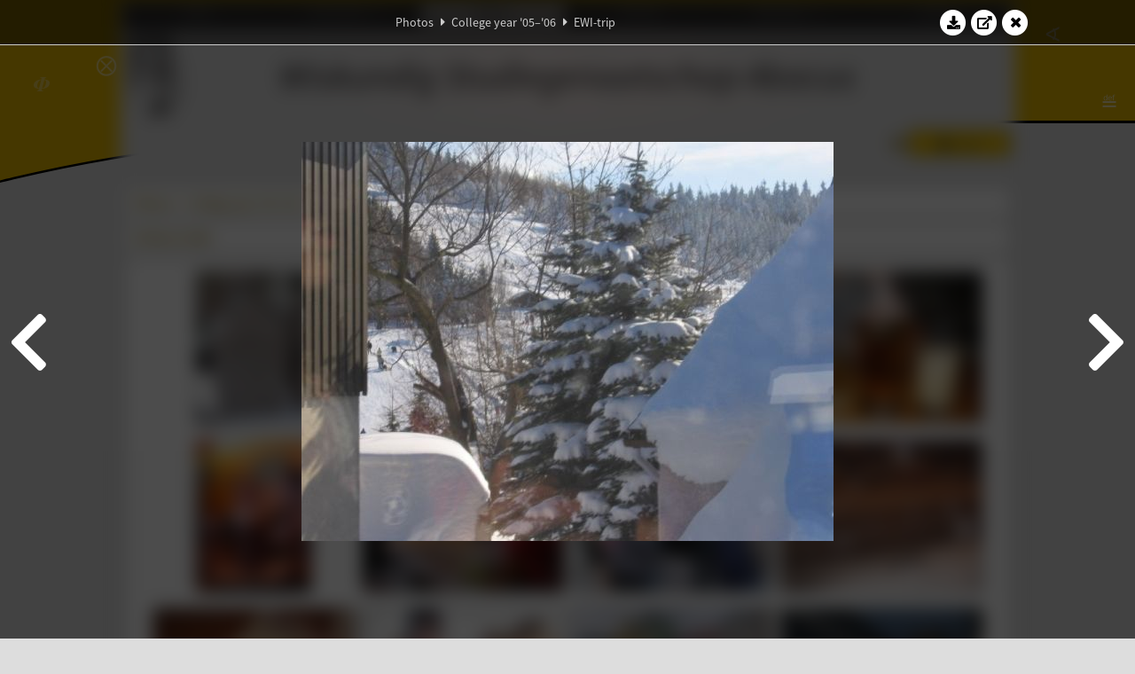

--- FILE ---
content_type: text/html; charset=UTF-8
request_url: https://www.abacus.utwente.nl/album/197-ewi-trip/16233.html
body_size: 13390
content:
<!DOCTYPE html>
<html lang="en">
<head>
    <title>EWI-trip&mdash;W.S.G. Abacus</title>
    <meta charset="UTF-8">

    <meta name="application-name" content="W.S.G. Abacus">
    <meta name="msapplication-config" content="/browserconfig.xml">
    <meta name="msapplication-TileColor" content="#e6b800">
    <meta name="msapplication-TileImage" content="/build/images/logo144x144.cc22562d.png">
    <meta name="msapplication-navbutton-color" content="#e6b800">
    <meta name="theme-color" content="#E6B800">

    <meta name="apple-mobile-web-app-capable" content="yes">
    <meta name="apple-mobile-web-app-status-bar-style" content="black-translucent">

	    
                <link rel="prev" href="/album/197-ewi-trip/16232.html" />        <link rel="prev" href="/album/197-ewi-trip/16232.html" />    
    <link rel="apple-touch-icon" type="image/png" sizes="57x57" href="/build/images/apple-touch-icon-57x57.936bd1b5.png">
    <link rel="apple-touch-icon" type="image/png" sizes="60x60" href="/build/images/apple-touch-icon-60x60.547b6d1a.png">
    <link rel="apple-touch-icon" type="image/png" sizes="72x72" href="/build/images/apple-touch-icon-72x72.b627ac15.png">
    <link rel="apple-touch-icon" type="image/png" sizes="76x76" href="/build/images/apple-touch-icon-76x76.05ff57c1.png">
    <link rel="apple-touch-icon" type="image/png" sizes="114x114" href="/build/images/apple-touch-icon-114x114.11c8fd93.png">
    <link rel="apple-touch-icon" type="image/png" sizes="120x120" href="/build/images/apple-touch-icon-120x120.c9fdb4b0.png">
    <link rel="apple-touch-icon" type="image/png" sizes="144x144" href="/build/images/apple-touch-icon-144x144.0d9cb8fc.png">
    <link rel="apple-touch-icon" type="image/png" sizes="152x152" href="/build/images/apple-touch-icon-152x152.09d9833f.png">
    <link rel="apple-touch-icon" type="image/png" sizes="180x180" href="/build/images/apple-touch-icon-180x180.b1182a87.png">

    <link rel="icon" type="image/png" sizes="24x24" href="/build/images/logo24x24.0ca544da.png">
    <link rel="icon" type="image/png" sizes="32x32" href="/build/images/logo32x32.8f1b649b.png">
    <link rel="icon" type="image/png" sizes="48x48" href="/build/images/logo48x48.d36cf3e1.png">
    <link rel="icon" type="image/png" sizes="64x64" href="/build/images/logo64x64.958d5817.png">
    <link rel="icon" type="image/png" sizes="96x96" href="/build/images/logo96x96.56f03ebe.png">
    <link rel="icon" type="image/png" sizes="128x128" href="/build/images/logo128x128.b0867273.png">
    <link rel="icon" type="image/png" sizes="160x160" href="/build/images/logo160x160.b0d4da02.png">
    <link rel="icon" type="image/png" sizes="192x192" href="/build/images/logo192x192.f36d0dd4.png">
    <link rel="icon" type="image/png" sizes="194x194" href="/build/images/logo192x192.f36d0dd4.png">
    <link rel="icon" type="image/png" sizes="228x228" href="/build/images/logo228x228.72789462.png">
    <link rel="icon" type="image/png" sizes="16x16" href="/build/images/logo16x16.a597e110.png">
    <meta name="description" content="Website of Wiskundig studiegenootschap Abacus, study association of Applied Mathematics at the University of Twente."/>
    <meta name="keywords" content="abacus, wiskundig studiegenootschap, technische wiskunde, applied mathematics, ewi, universiteit twente, university of twente, wsg, boeken"/>
    <meta name="reply-to" content="board@abacus.utwente.nl">
    <meta name="web_author" content="W.S.G. Abacus">
    <meta name="viewport" content="width=device-width">
    <script type="application/ld+json">
    {
        "contactPoint": [{
            "@type": "ContactPoint",
            "telephone": "+31-53-489-3435",
            "contactType": ["office", "customer service"],
            "availableLanguage": ["English"]
        }]
    }
    </script>
    <script src="/build/79.a3110feb.js"></script><script src="/build/js/intro.e3765381.js"></script>
    
    
    <link href="/include/default_yellow.css" type="text/css" rel="stylesheet">    <link rel="stylesheet" href="/build/font-awesome.min.ae0de415.css">
    <link rel="stylesheet" href="/build/css/intro.c7c59451.css">
        
    <link rel="stylesheet" type="text/css" href="/include/album.css">
    <link rel="stylesheet" type="text/css" href="/include/album_photo_yellow.css?theme=yellow">
        
        
    
        <script type="text/javascript">
        var album_info = [{"num":0,"id":16231,"previous":null,"next":1,"url":"\/album\/197-ewi-trip\/16231.html","albumlink":"\/album\/197-ewi-trip#photo16231","rawalbumlink":"\/album\/197-ewi-trip","toggle_visibility_url":"\/album\/16231\/toggle_public.html","download_photo":"\/album\/197-ewi-trip\/download\/16231.jpg","photoAnchor":"#photo16231","photo":"\/album\/197-ewi-trip\/16231.jpg","srcset":"\/album\/197-ewi-trip\/16231.jpg 1x","photo_largest":"\/album\/197-ewi-trip\/16231_largest.jpg","width":450,"height":600,"public":true,"isVideo":false},{"num":1,"id":16232,"previous":0,"next":2,"url":"\/album\/197-ewi-trip\/16232.html","albumlink":"\/album\/197-ewi-trip#photo16232","rawalbumlink":"\/album\/197-ewi-trip","toggle_visibility_url":"\/album\/16232\/toggle_public.html","download_photo":"\/album\/197-ewi-trip\/download\/16232.jpg","photoAnchor":"#photo16232","photo":"\/album\/197-ewi-trip\/16232.jpg","srcset":"\/album\/197-ewi-trip\/16232.jpg 1x","photo_largest":"\/album\/197-ewi-trip\/16232_largest.jpg","width":600,"height":450,"public":true,"isVideo":false},{"num":2,"id":16233,"previous":1,"next":3,"url":"\/album\/197-ewi-trip\/16233.html","albumlink":"\/album\/197-ewi-trip#photo16233","rawalbumlink":"\/album\/197-ewi-trip","toggle_visibility_url":"\/album\/16233\/toggle_public.html","download_photo":"\/album\/197-ewi-trip\/download\/16233.jpg","photoAnchor":"#photo16233","photo":"\/album\/197-ewi-trip\/16233.jpg","srcset":"\/album\/197-ewi-trip\/16233.jpg 1x","photo_largest":"\/album\/197-ewi-trip\/16233_largest.jpg","width":600,"height":450,"public":true,"isVideo":false},{"num":3,"id":16234,"previous":2,"next":4,"url":"\/album\/197-ewi-trip\/16234.html","albumlink":"\/album\/197-ewi-trip#photo16234","rawalbumlink":"\/album\/197-ewi-trip","toggle_visibility_url":"\/album\/16234\/toggle_public.html","download_photo":"\/album\/197-ewi-trip\/download\/16234.jpg","photoAnchor":"#photo16234","photo":"\/album\/197-ewi-trip\/16234.jpg","srcset":"\/album\/197-ewi-trip\/16234.jpg 1x","photo_largest":"\/album\/197-ewi-trip\/16234_largest.jpg","width":600,"height":450,"public":true,"isVideo":false},{"num":4,"id":16235,"previous":3,"next":5,"url":"\/album\/197-ewi-trip\/16235.html","albumlink":"\/album\/197-ewi-trip#photo16235","rawalbumlink":"\/album\/197-ewi-trip","toggle_visibility_url":"\/album\/16235\/toggle_public.html","download_photo":"\/album\/197-ewi-trip\/download\/16235.jpg","photoAnchor":"#photo16235","photo":"\/album\/197-ewi-trip\/16235.jpg","srcset":"\/album\/197-ewi-trip\/16235.jpg 1x","photo_largest":"\/album\/197-ewi-trip\/16235_largest.jpg","width":450,"height":600,"public":true,"isVideo":false},{"num":5,"id":16236,"previous":4,"next":6,"url":"\/album\/197-ewi-trip\/16236.html","albumlink":"\/album\/197-ewi-trip#photo16236","rawalbumlink":"\/album\/197-ewi-trip","toggle_visibility_url":"\/album\/16236\/toggle_public.html","download_photo":"\/album\/197-ewi-trip\/download\/16236.jpg","photoAnchor":"#photo16236","photo":"\/album\/197-ewi-trip\/16236.jpg","srcset":"\/album\/197-ewi-trip\/16236.jpg 1x","photo_largest":"\/album\/197-ewi-trip\/16236_largest.jpg","width":600,"height":450,"public":true,"isVideo":false},{"num":6,"id":16237,"previous":5,"next":7,"url":"\/album\/197-ewi-trip\/16237.html","albumlink":"\/album\/197-ewi-trip#photo16237","rawalbumlink":"\/album\/197-ewi-trip","toggle_visibility_url":"\/album\/16237\/toggle_public.html","download_photo":"\/album\/197-ewi-trip\/download\/16237.jpg","photoAnchor":"#photo16237","photo":"\/album\/197-ewi-trip\/16237.jpg","srcset":"\/album\/197-ewi-trip\/16237.jpg 1x","photo_largest":"\/album\/197-ewi-trip\/16237_largest.jpg","width":600,"height":450,"public":true,"isVideo":false},{"num":7,"id":16238,"previous":6,"next":8,"url":"\/album\/197-ewi-trip\/16238.html","albumlink":"\/album\/197-ewi-trip#photo16238","rawalbumlink":"\/album\/197-ewi-trip","toggle_visibility_url":"\/album\/16238\/toggle_public.html","download_photo":"\/album\/197-ewi-trip\/download\/16238.jpg","photoAnchor":"#photo16238","photo":"\/album\/197-ewi-trip\/16238.jpg","srcset":"\/album\/197-ewi-trip\/16238.jpg 1x","photo_largest":"\/album\/197-ewi-trip\/16238_largest.jpg","width":600,"height":450,"public":true,"isVideo":false},{"num":8,"id":16239,"previous":7,"next":9,"url":"\/album\/197-ewi-trip\/16239.html","albumlink":"\/album\/197-ewi-trip#photo16239","rawalbumlink":"\/album\/197-ewi-trip","toggle_visibility_url":"\/album\/16239\/toggle_public.html","download_photo":"\/album\/197-ewi-trip\/download\/16239.jpg","photoAnchor":"#photo16239","photo":"\/album\/197-ewi-trip\/16239.jpg","srcset":"\/album\/197-ewi-trip\/16239.jpg 1x","photo_largest":"\/album\/197-ewi-trip\/16239_largest.jpg","width":600,"height":450,"public":true,"isVideo":false},{"num":9,"id":16240,"previous":8,"next":10,"url":"\/album\/197-ewi-trip\/16240.html","albumlink":"\/album\/197-ewi-trip#photo16240","rawalbumlink":"\/album\/197-ewi-trip","toggle_visibility_url":"\/album\/16240\/toggle_public.html","download_photo":"\/album\/197-ewi-trip\/download\/16240.jpg","photoAnchor":"#photo16240","photo":"\/album\/197-ewi-trip\/16240.jpg","srcset":"\/album\/197-ewi-trip\/16240.jpg 1x","photo_largest":"\/album\/197-ewi-trip\/16240_largest.jpg","width":600,"height":450,"public":true,"isVideo":false},{"num":10,"id":16241,"previous":9,"next":11,"url":"\/album\/197-ewi-trip\/16241.html","albumlink":"\/album\/197-ewi-trip#photo16241","rawalbumlink":"\/album\/197-ewi-trip","toggle_visibility_url":"\/album\/16241\/toggle_public.html","download_photo":"\/album\/197-ewi-trip\/download\/16241.jpg","photoAnchor":"#photo16241","photo":"\/album\/197-ewi-trip\/16241.jpg","srcset":"\/album\/197-ewi-trip\/16241.jpg 1x","photo_largest":"\/album\/197-ewi-trip\/16241_largest.jpg","width":600,"height":450,"public":true,"isVideo":false},{"num":11,"id":16242,"previous":10,"next":12,"url":"\/album\/197-ewi-trip\/16242.html","albumlink":"\/album\/197-ewi-trip#photo16242","rawalbumlink":"\/album\/197-ewi-trip","toggle_visibility_url":"\/album\/16242\/toggle_public.html","download_photo":"\/album\/197-ewi-trip\/download\/16242.jpg","photoAnchor":"#photo16242","photo":"\/album\/197-ewi-trip\/16242.jpg","srcset":"\/album\/197-ewi-trip\/16242.jpg 1x","photo_largest":"\/album\/197-ewi-trip\/16242_largest.jpg","width":600,"height":450,"public":true,"isVideo":false},{"num":12,"id":16243,"previous":11,"next":13,"url":"\/album\/197-ewi-trip\/16243.html","albumlink":"\/album\/197-ewi-trip#photo16243","rawalbumlink":"\/album\/197-ewi-trip","toggle_visibility_url":"\/album\/16243\/toggle_public.html","download_photo":"\/album\/197-ewi-trip\/download\/16243.jpg","photoAnchor":"#photo16243","photo":"\/album\/197-ewi-trip\/16243.jpg","srcset":"\/album\/197-ewi-trip\/16243.jpg 1x","photo_largest":"\/album\/197-ewi-trip\/16243_largest.jpg","width":600,"height":450,"public":true,"isVideo":false},{"num":13,"id":16244,"previous":12,"next":14,"url":"\/album\/197-ewi-trip\/16244.html","albumlink":"\/album\/197-ewi-trip#photo16244","rawalbumlink":"\/album\/197-ewi-trip","toggle_visibility_url":"\/album\/16244\/toggle_public.html","download_photo":"\/album\/197-ewi-trip\/download\/16244.jpg","photoAnchor":"#photo16244","photo":"\/album\/197-ewi-trip\/16244.jpg","srcset":"\/album\/197-ewi-trip\/16244.jpg 1x","photo_largest":"\/album\/197-ewi-trip\/16244_largest.jpg","width":450,"height":600,"public":true,"isVideo":false},{"num":14,"id":16245,"previous":13,"next":15,"url":"\/album\/197-ewi-trip\/16245.html","albumlink":"\/album\/197-ewi-trip#photo16245","rawalbumlink":"\/album\/197-ewi-trip","toggle_visibility_url":"\/album\/16245\/toggle_public.html","download_photo":"\/album\/197-ewi-trip\/download\/16245.jpg","photoAnchor":"#photo16245","photo":"\/album\/197-ewi-trip\/16245.jpg","srcset":"\/album\/197-ewi-trip\/16245.jpg 1x","photo_largest":"\/album\/197-ewi-trip\/16245_largest.jpg","width":450,"height":600,"public":true,"isVideo":false},{"num":15,"id":16246,"previous":14,"next":16,"url":"\/album\/197-ewi-trip\/16246.html","albumlink":"\/album\/197-ewi-trip#photo16246","rawalbumlink":"\/album\/197-ewi-trip","toggle_visibility_url":"\/album\/16246\/toggle_public.html","download_photo":"\/album\/197-ewi-trip\/download\/16246.jpg","photoAnchor":"#photo16246","photo":"\/album\/197-ewi-trip\/16246.jpg","srcset":"\/album\/197-ewi-trip\/16246.jpg 1x","photo_largest":"\/album\/197-ewi-trip\/16246_largest.jpg","width":450,"height":600,"public":true,"isVideo":false},{"num":16,"id":16247,"previous":15,"next":17,"url":"\/album\/197-ewi-trip\/16247.html","albumlink":"\/album\/197-ewi-trip#photo16247","rawalbumlink":"\/album\/197-ewi-trip","toggle_visibility_url":"\/album\/16247\/toggle_public.html","download_photo":"\/album\/197-ewi-trip\/download\/16247.jpg","photoAnchor":"#photo16247","photo":"\/album\/197-ewi-trip\/16247.jpg","srcset":"\/album\/197-ewi-trip\/16247.jpg 1x","photo_largest":"\/album\/197-ewi-trip\/16247_largest.jpg","width":600,"height":450,"public":true,"isVideo":false},{"num":17,"id":16248,"previous":16,"next":18,"url":"\/album\/197-ewi-trip\/16248.html","albumlink":"\/album\/197-ewi-trip#photo16248","rawalbumlink":"\/album\/197-ewi-trip","toggle_visibility_url":"\/album\/16248\/toggle_public.html","download_photo":"\/album\/197-ewi-trip\/download\/16248.jpg","photoAnchor":"#photo16248","photo":"\/album\/197-ewi-trip\/16248.jpg","srcset":"\/album\/197-ewi-trip\/16248.jpg 1x","photo_largest":"\/album\/197-ewi-trip\/16248_largest.jpg","width":450,"height":600,"public":true,"isVideo":false},{"num":18,"id":16249,"previous":17,"next":19,"url":"\/album\/197-ewi-trip\/16249.html","albumlink":"\/album\/197-ewi-trip#photo16249","rawalbumlink":"\/album\/197-ewi-trip","toggle_visibility_url":"\/album\/16249\/toggle_public.html","download_photo":"\/album\/197-ewi-trip\/download\/16249.jpg","photoAnchor":"#photo16249","photo":"\/album\/197-ewi-trip\/16249.jpg","srcset":"\/album\/197-ewi-trip\/16249.jpg 1x","photo_largest":"\/album\/197-ewi-trip\/16249_largest.jpg","width":600,"height":450,"public":true,"isVideo":false},{"num":19,"id":16250,"previous":18,"next":20,"url":"\/album\/197-ewi-trip\/16250.html","albumlink":"\/album\/197-ewi-trip#photo16250","rawalbumlink":"\/album\/197-ewi-trip","toggle_visibility_url":"\/album\/16250\/toggle_public.html","download_photo":"\/album\/197-ewi-trip\/download\/16250.jpg","photoAnchor":"#photo16250","photo":"\/album\/197-ewi-trip\/16250.jpg","srcset":"\/album\/197-ewi-trip\/16250.jpg 1x","photo_largest":"\/album\/197-ewi-trip\/16250_largest.jpg","width":600,"height":450,"public":true,"isVideo":false},{"num":20,"id":16251,"previous":19,"next":21,"url":"\/album\/197-ewi-trip\/16251.html","albumlink":"\/album\/197-ewi-trip#photo16251","rawalbumlink":"\/album\/197-ewi-trip","toggle_visibility_url":"\/album\/16251\/toggle_public.html","download_photo":"\/album\/197-ewi-trip\/download\/16251.jpg","photoAnchor":"#photo16251","photo":"\/album\/197-ewi-trip\/16251.jpg","srcset":"\/album\/197-ewi-trip\/16251.jpg 1x","photo_largest":"\/album\/197-ewi-trip\/16251_largest.jpg","width":600,"height":450,"public":true,"isVideo":false},{"num":21,"id":16252,"previous":20,"next":22,"url":"\/album\/197-ewi-trip\/16252.html","albumlink":"\/album\/197-ewi-trip#photo16252","rawalbumlink":"\/album\/197-ewi-trip","toggle_visibility_url":"\/album\/16252\/toggle_public.html","download_photo":"\/album\/197-ewi-trip\/download\/16252.jpg","photoAnchor":"#photo16252","photo":"\/album\/197-ewi-trip\/16252.jpg","srcset":"\/album\/197-ewi-trip\/16252.jpg 1x","photo_largest":"\/album\/197-ewi-trip\/16252_largest.jpg","width":600,"height":450,"public":true,"isVideo":false},{"num":22,"id":16253,"previous":21,"next":23,"url":"\/album\/197-ewi-trip\/16253.html","albumlink":"\/album\/197-ewi-trip#photo16253","rawalbumlink":"\/album\/197-ewi-trip","toggle_visibility_url":"\/album\/16253\/toggle_public.html","download_photo":"\/album\/197-ewi-trip\/download\/16253.jpg","photoAnchor":"#photo16253","photo":"\/album\/197-ewi-trip\/16253.jpg","srcset":"\/album\/197-ewi-trip\/16253.jpg 1x","photo_largest":"\/album\/197-ewi-trip\/16253_largest.jpg","width":450,"height":600,"public":true,"isVideo":false},{"num":23,"id":16254,"previous":22,"next":24,"url":"\/album\/197-ewi-trip\/16254.html","albumlink":"\/album\/197-ewi-trip#photo16254","rawalbumlink":"\/album\/197-ewi-trip","toggle_visibility_url":"\/album\/16254\/toggle_public.html","download_photo":"\/album\/197-ewi-trip\/download\/16254.jpg","photoAnchor":"#photo16254","photo":"\/album\/197-ewi-trip\/16254.jpg","srcset":"\/album\/197-ewi-trip\/16254.jpg 1x","photo_largest":"\/album\/197-ewi-trip\/16254_largest.jpg","width":600,"height":450,"public":true,"isVideo":false},{"num":24,"id":16255,"previous":23,"next":25,"url":"\/album\/197-ewi-trip\/16255.html","albumlink":"\/album\/197-ewi-trip#photo16255","rawalbumlink":"\/album\/197-ewi-trip","toggle_visibility_url":"\/album\/16255\/toggle_public.html","download_photo":"\/album\/197-ewi-trip\/download\/16255.jpg","photoAnchor":"#photo16255","photo":"\/album\/197-ewi-trip\/16255.jpg","srcset":"\/album\/197-ewi-trip\/16255.jpg 1x","photo_largest":"\/album\/197-ewi-trip\/16255_largest.jpg","width":600,"height":450,"public":true,"isVideo":false},{"num":25,"id":16256,"previous":24,"next":26,"url":"\/album\/197-ewi-trip\/16256.html","albumlink":"\/album\/197-ewi-trip#photo16256","rawalbumlink":"\/album\/197-ewi-trip","toggle_visibility_url":"\/album\/16256\/toggle_public.html","download_photo":"\/album\/197-ewi-trip\/download\/16256.jpg","photoAnchor":"#photo16256","photo":"\/album\/197-ewi-trip\/16256.jpg","srcset":"\/album\/197-ewi-trip\/16256.jpg 1x","photo_largest":"\/album\/197-ewi-trip\/16256_largest.jpg","width":600,"height":450,"public":true,"isVideo":false},{"num":26,"id":16257,"previous":25,"next":27,"url":"\/album\/197-ewi-trip\/16257.html","albumlink":"\/album\/197-ewi-trip#photo16257","rawalbumlink":"\/album\/197-ewi-trip","toggle_visibility_url":"\/album\/16257\/toggle_public.html","download_photo":"\/album\/197-ewi-trip\/download\/16257.jpg","photoAnchor":"#photo16257","photo":"\/album\/197-ewi-trip\/16257.jpg","srcset":"\/album\/197-ewi-trip\/16257.jpg 1x","photo_largest":"\/album\/197-ewi-trip\/16257_largest.jpg","width":600,"height":450,"public":true,"isVideo":false},{"num":27,"id":16258,"previous":26,"next":28,"url":"\/album\/197-ewi-trip\/16258.html","albumlink":"\/album\/197-ewi-trip#photo16258","rawalbumlink":"\/album\/197-ewi-trip","toggle_visibility_url":"\/album\/16258\/toggle_public.html","download_photo":"\/album\/197-ewi-trip\/download\/16258.jpg","photoAnchor":"#photo16258","photo":"\/album\/197-ewi-trip\/16258.jpg","srcset":"\/album\/197-ewi-trip\/16258.jpg 1x","photo_largest":"\/album\/197-ewi-trip\/16258_largest.jpg","width":600,"height":450,"public":true,"isVideo":false},{"num":28,"id":16259,"previous":27,"next":29,"url":"\/album\/197-ewi-trip\/16259.html","albumlink":"\/album\/197-ewi-trip#photo16259","rawalbumlink":"\/album\/197-ewi-trip","toggle_visibility_url":"\/album\/16259\/toggle_public.html","download_photo":"\/album\/197-ewi-trip\/download\/16259.jpg","photoAnchor":"#photo16259","photo":"\/album\/197-ewi-trip\/16259.jpg","srcset":"\/album\/197-ewi-trip\/16259.jpg 1x","photo_largest":"\/album\/197-ewi-trip\/16259_largest.jpg","width":600,"height":450,"public":true,"isVideo":false},{"num":29,"id":16260,"previous":28,"next":30,"url":"\/album\/197-ewi-trip\/16260.html","albumlink":"\/album\/197-ewi-trip#photo16260","rawalbumlink":"\/album\/197-ewi-trip","toggle_visibility_url":"\/album\/16260\/toggle_public.html","download_photo":"\/album\/197-ewi-trip\/download\/16260.jpg","photoAnchor":"#photo16260","photo":"\/album\/197-ewi-trip\/16260.jpg","srcset":"\/album\/197-ewi-trip\/16260.jpg 1x","photo_largest":"\/album\/197-ewi-trip\/16260_largest.jpg","width":600,"height":450,"public":true,"isVideo":false},{"num":30,"id":16261,"previous":29,"next":31,"url":"\/album\/197-ewi-trip\/16261.html","albumlink":"\/album\/197-ewi-trip#photo16261","rawalbumlink":"\/album\/197-ewi-trip","toggle_visibility_url":"\/album\/16261\/toggle_public.html","download_photo":"\/album\/197-ewi-trip\/download\/16261.jpg","photoAnchor":"#photo16261","photo":"\/album\/197-ewi-trip\/16261.jpg","srcset":"\/album\/197-ewi-trip\/16261.jpg 1x","photo_largest":"\/album\/197-ewi-trip\/16261_largest.jpg","width":600,"height":450,"public":true,"isVideo":false},{"num":31,"id":16262,"previous":30,"next":32,"url":"\/album\/197-ewi-trip\/16262.html","albumlink":"\/album\/197-ewi-trip#photo16262","rawalbumlink":"\/album\/197-ewi-trip","toggle_visibility_url":"\/album\/16262\/toggle_public.html","download_photo":"\/album\/197-ewi-trip\/download\/16262.jpg","photoAnchor":"#photo16262","photo":"\/album\/197-ewi-trip\/16262.jpg","srcset":"\/album\/197-ewi-trip\/16262.jpg 1x","photo_largest":"\/album\/197-ewi-trip\/16262_largest.jpg","width":600,"height":450,"public":true,"isVideo":false},{"num":32,"id":16263,"previous":31,"next":33,"url":"\/album\/197-ewi-trip\/16263.html","albumlink":"\/album\/197-ewi-trip#photo16263","rawalbumlink":"\/album\/197-ewi-trip","toggle_visibility_url":"\/album\/16263\/toggle_public.html","download_photo":"\/album\/197-ewi-trip\/download\/16263.jpg","photoAnchor":"#photo16263","photo":"\/album\/197-ewi-trip\/16263.jpg","srcset":"\/album\/197-ewi-trip\/16263.jpg 1x","photo_largest":"\/album\/197-ewi-trip\/16263_largest.jpg","width":600,"height":450,"public":true,"isVideo":false},{"num":33,"id":16264,"previous":32,"next":34,"url":"\/album\/197-ewi-trip\/16264.html","albumlink":"\/album\/197-ewi-trip#photo16264","rawalbumlink":"\/album\/197-ewi-trip","toggle_visibility_url":"\/album\/16264\/toggle_public.html","download_photo":"\/album\/197-ewi-trip\/download\/16264.jpg","photoAnchor":"#photo16264","photo":"\/album\/197-ewi-trip\/16264.jpg","srcset":"\/album\/197-ewi-trip\/16264.jpg 1x","photo_largest":"\/album\/197-ewi-trip\/16264_largest.jpg","width":600,"height":450,"public":true,"isVideo":false},{"num":34,"id":16265,"previous":33,"next":35,"url":"\/album\/197-ewi-trip\/16265.html","albumlink":"\/album\/197-ewi-trip#photo16265","rawalbumlink":"\/album\/197-ewi-trip","toggle_visibility_url":"\/album\/16265\/toggle_public.html","download_photo":"\/album\/197-ewi-trip\/download\/16265.jpg","photoAnchor":"#photo16265","photo":"\/album\/197-ewi-trip\/16265.jpg","srcset":"\/album\/197-ewi-trip\/16265.jpg 1x","photo_largest":"\/album\/197-ewi-trip\/16265_largest.jpg","width":600,"height":450,"public":true,"isVideo":false},{"num":35,"id":16266,"previous":34,"next":36,"url":"\/album\/197-ewi-trip\/16266.html","albumlink":"\/album\/197-ewi-trip#photo16266","rawalbumlink":"\/album\/197-ewi-trip","toggle_visibility_url":"\/album\/16266\/toggle_public.html","download_photo":"\/album\/197-ewi-trip\/download\/16266.jpg","photoAnchor":"#photo16266","photo":"\/album\/197-ewi-trip\/16266.jpg","srcset":"\/album\/197-ewi-trip\/16266.jpg 1x","photo_largest":"\/album\/197-ewi-trip\/16266_largest.jpg","width":600,"height":450,"public":true,"isVideo":false},{"num":36,"id":16267,"previous":35,"next":37,"url":"\/album\/197-ewi-trip\/16267.html","albumlink":"\/album\/197-ewi-trip#photo16267","rawalbumlink":"\/album\/197-ewi-trip","toggle_visibility_url":"\/album\/16267\/toggle_public.html","download_photo":"\/album\/197-ewi-trip\/download\/16267.jpg","photoAnchor":"#photo16267","photo":"\/album\/197-ewi-trip\/16267.jpg","srcset":"\/album\/197-ewi-trip\/16267.jpg 1x","photo_largest":"\/album\/197-ewi-trip\/16267_largest.jpg","width":600,"height":450,"public":true,"isVideo":false},{"num":37,"id":16268,"previous":36,"next":38,"url":"\/album\/197-ewi-trip\/16268.html","albumlink":"\/album\/197-ewi-trip#photo16268","rawalbumlink":"\/album\/197-ewi-trip","toggle_visibility_url":"\/album\/16268\/toggle_public.html","download_photo":"\/album\/197-ewi-trip\/download\/16268.jpg","photoAnchor":"#photo16268","photo":"\/album\/197-ewi-trip\/16268.jpg","srcset":"\/album\/197-ewi-trip\/16268.jpg 1x","photo_largest":"\/album\/197-ewi-trip\/16268_largest.jpg","width":600,"height":450,"public":true,"isVideo":false},{"num":38,"id":16269,"previous":37,"next":39,"url":"\/album\/197-ewi-trip\/16269.html","albumlink":"\/album\/197-ewi-trip#photo16269","rawalbumlink":"\/album\/197-ewi-trip","toggle_visibility_url":"\/album\/16269\/toggle_public.html","download_photo":"\/album\/197-ewi-trip\/download\/16269.jpg","photoAnchor":"#photo16269","photo":"\/album\/197-ewi-trip\/16269.jpg","srcset":"\/album\/197-ewi-trip\/16269.jpg 1x","photo_largest":"\/album\/197-ewi-trip\/16269_largest.jpg","width":600,"height":450,"public":true,"isVideo":false},{"num":39,"id":16270,"previous":38,"next":40,"url":"\/album\/197-ewi-trip\/16270.html","albumlink":"\/album\/197-ewi-trip#photo16270","rawalbumlink":"\/album\/197-ewi-trip","toggle_visibility_url":"\/album\/16270\/toggle_public.html","download_photo":"\/album\/197-ewi-trip\/download\/16270.jpg","photoAnchor":"#photo16270","photo":"\/album\/197-ewi-trip\/16270.jpg","srcset":"\/album\/197-ewi-trip\/16270.jpg 1x","photo_largest":"\/album\/197-ewi-trip\/16270_largest.jpg","width":600,"height":450,"public":true,"isVideo":false},{"num":40,"id":16271,"previous":39,"next":41,"url":"\/album\/197-ewi-trip\/16271.html","albumlink":"\/album\/197-ewi-trip#photo16271","rawalbumlink":"\/album\/197-ewi-trip","toggle_visibility_url":"\/album\/16271\/toggle_public.html","download_photo":"\/album\/197-ewi-trip\/download\/16271.jpg","photoAnchor":"#photo16271","photo":"\/album\/197-ewi-trip\/16271.jpg","srcset":"\/album\/197-ewi-trip\/16271.jpg 1x","photo_largest":"\/album\/197-ewi-trip\/16271_largest.jpg","width":450,"height":600,"public":true,"isVideo":false},{"num":41,"id":16272,"previous":40,"next":42,"url":"\/album\/197-ewi-trip\/16272.html","albumlink":"\/album\/197-ewi-trip#photo16272","rawalbumlink":"\/album\/197-ewi-trip","toggle_visibility_url":"\/album\/16272\/toggle_public.html","download_photo":"\/album\/197-ewi-trip\/download\/16272.jpg","photoAnchor":"#photo16272","photo":"\/album\/197-ewi-trip\/16272.jpg","srcset":"\/album\/197-ewi-trip\/16272.jpg 1x","photo_largest":"\/album\/197-ewi-trip\/16272_largest.jpg","width":450,"height":600,"public":true,"isVideo":false},{"num":42,"id":16273,"previous":41,"next":43,"url":"\/album\/197-ewi-trip\/16273.html","albumlink":"\/album\/197-ewi-trip#photo16273","rawalbumlink":"\/album\/197-ewi-trip","toggle_visibility_url":"\/album\/16273\/toggle_public.html","download_photo":"\/album\/197-ewi-trip\/download\/16273.jpg","photoAnchor":"#photo16273","photo":"\/album\/197-ewi-trip\/16273.jpg","srcset":"\/album\/197-ewi-trip\/16273.jpg 1x","photo_largest":"\/album\/197-ewi-trip\/16273_largest.jpg","width":600,"height":450,"public":true,"isVideo":false},{"num":43,"id":16274,"previous":42,"next":44,"url":"\/album\/197-ewi-trip\/16274.html","albumlink":"\/album\/197-ewi-trip#photo16274","rawalbumlink":"\/album\/197-ewi-trip","toggle_visibility_url":"\/album\/16274\/toggle_public.html","download_photo":"\/album\/197-ewi-trip\/download\/16274.jpg","photoAnchor":"#photo16274","photo":"\/album\/197-ewi-trip\/16274.jpg","srcset":"\/album\/197-ewi-trip\/16274.jpg 1x","photo_largest":"\/album\/197-ewi-trip\/16274_largest.jpg","width":600,"height":450,"public":true,"isVideo":false},{"num":44,"id":16275,"previous":43,"next":45,"url":"\/album\/197-ewi-trip\/16275.html","albumlink":"\/album\/197-ewi-trip#photo16275","rawalbumlink":"\/album\/197-ewi-trip","toggle_visibility_url":"\/album\/16275\/toggle_public.html","download_photo":"\/album\/197-ewi-trip\/download\/16275.jpg","photoAnchor":"#photo16275","photo":"\/album\/197-ewi-trip\/16275.jpg","srcset":"\/album\/197-ewi-trip\/16275.jpg 1x","photo_largest":"\/album\/197-ewi-trip\/16275_largest.jpg","width":600,"height":450,"public":true,"isVideo":false},{"num":45,"id":16276,"previous":44,"next":46,"url":"\/album\/197-ewi-trip\/16276.html","albumlink":"\/album\/197-ewi-trip#photo16276","rawalbumlink":"\/album\/197-ewi-trip","toggle_visibility_url":"\/album\/16276\/toggle_public.html","download_photo":"\/album\/197-ewi-trip\/download\/16276.jpg","photoAnchor":"#photo16276","photo":"\/album\/197-ewi-trip\/16276.jpg","srcset":"\/album\/197-ewi-trip\/16276.jpg 1x","photo_largest":"\/album\/197-ewi-trip\/16276_largest.jpg","width":450,"height":600,"public":true,"isVideo":false},{"num":46,"id":16277,"previous":45,"next":47,"url":"\/album\/197-ewi-trip\/16277.html","albumlink":"\/album\/197-ewi-trip#photo16277","rawalbumlink":"\/album\/197-ewi-trip","toggle_visibility_url":"\/album\/16277\/toggle_public.html","download_photo":"\/album\/197-ewi-trip\/download\/16277.jpg","photoAnchor":"#photo16277","photo":"\/album\/197-ewi-trip\/16277.jpg","srcset":"\/album\/197-ewi-trip\/16277.jpg 1x","photo_largest":"\/album\/197-ewi-trip\/16277_largest.jpg","width":600,"height":450,"public":true,"isVideo":false},{"num":47,"id":16278,"previous":46,"next":48,"url":"\/album\/197-ewi-trip\/16278.html","albumlink":"\/album\/197-ewi-trip#photo16278","rawalbumlink":"\/album\/197-ewi-trip","toggle_visibility_url":"\/album\/16278\/toggle_public.html","download_photo":"\/album\/197-ewi-trip\/download\/16278.jpg","photoAnchor":"#photo16278","photo":"\/album\/197-ewi-trip\/16278.jpg","srcset":"\/album\/197-ewi-trip\/16278.jpg 1x","photo_largest":"\/album\/197-ewi-trip\/16278_largest.jpg","width":600,"height":450,"public":true,"isVideo":false},{"num":48,"id":16279,"previous":47,"next":49,"url":"\/album\/197-ewi-trip\/16279.html","albumlink":"\/album\/197-ewi-trip#photo16279","rawalbumlink":"\/album\/197-ewi-trip","toggle_visibility_url":"\/album\/16279\/toggle_public.html","download_photo":"\/album\/197-ewi-trip\/download\/16279.jpg","photoAnchor":"#photo16279","photo":"\/album\/197-ewi-trip\/16279.jpg","srcset":"\/album\/197-ewi-trip\/16279.jpg 1x","photo_largest":"\/album\/197-ewi-trip\/16279_largest.jpg","width":450,"height":600,"public":true,"isVideo":false},{"num":49,"id":16280,"previous":48,"next":50,"url":"\/album\/197-ewi-trip\/16280.html","albumlink":"\/album\/197-ewi-trip#photo16280","rawalbumlink":"\/album\/197-ewi-trip","toggle_visibility_url":"\/album\/16280\/toggle_public.html","download_photo":"\/album\/197-ewi-trip\/download\/16280.jpg","photoAnchor":"#photo16280","photo":"\/album\/197-ewi-trip\/16280.jpg","srcset":"\/album\/197-ewi-trip\/16280.jpg 1x","photo_largest":"\/album\/197-ewi-trip\/16280_largest.jpg","width":450,"height":600,"public":true,"isVideo":false},{"num":50,"id":16281,"previous":49,"next":51,"url":"\/album\/197-ewi-trip\/16281.html","albumlink":"\/album\/197-ewi-trip#photo16281","rawalbumlink":"\/album\/197-ewi-trip","toggle_visibility_url":"\/album\/16281\/toggle_public.html","download_photo":"\/album\/197-ewi-trip\/download\/16281.jpg","photoAnchor":"#photo16281","photo":"\/album\/197-ewi-trip\/16281.jpg","srcset":"\/album\/197-ewi-trip\/16281.jpg 1x","photo_largest":"\/album\/197-ewi-trip\/16281_largest.jpg","width":600,"height":450,"public":true,"isVideo":false},{"num":51,"id":16282,"previous":50,"next":52,"url":"\/album\/197-ewi-trip\/16282.html","albumlink":"\/album\/197-ewi-trip#photo16282","rawalbumlink":"\/album\/197-ewi-trip","toggle_visibility_url":"\/album\/16282\/toggle_public.html","download_photo":"\/album\/197-ewi-trip\/download\/16282.jpg","photoAnchor":"#photo16282","photo":"\/album\/197-ewi-trip\/16282.jpg","srcset":"\/album\/197-ewi-trip\/16282.jpg 1x","photo_largest":"\/album\/197-ewi-trip\/16282_largest.jpg","width":600,"height":450,"public":true,"isVideo":false},{"num":52,"id":16283,"previous":51,"next":53,"url":"\/album\/197-ewi-trip\/16283.html","albumlink":"\/album\/197-ewi-trip#photo16283","rawalbumlink":"\/album\/197-ewi-trip","toggle_visibility_url":"\/album\/16283\/toggle_public.html","download_photo":"\/album\/197-ewi-trip\/download\/16283.jpg","photoAnchor":"#photo16283","photo":"\/album\/197-ewi-trip\/16283.jpg","srcset":"\/album\/197-ewi-trip\/16283.jpg 1x","photo_largest":"\/album\/197-ewi-trip\/16283_largest.jpg","width":600,"height":450,"public":true,"isVideo":false},{"num":53,"id":16284,"previous":52,"next":54,"url":"\/album\/197-ewi-trip\/16284.html","albumlink":"\/album\/197-ewi-trip#photo16284","rawalbumlink":"\/album\/197-ewi-trip","toggle_visibility_url":"\/album\/16284\/toggle_public.html","download_photo":"\/album\/197-ewi-trip\/download\/16284.jpg","photoAnchor":"#photo16284","photo":"\/album\/197-ewi-trip\/16284.jpg","srcset":"\/album\/197-ewi-trip\/16284.jpg 1x","photo_largest":"\/album\/197-ewi-trip\/16284_largest.jpg","width":600,"height":450,"public":true,"isVideo":false},{"num":54,"id":16285,"previous":53,"next":55,"url":"\/album\/197-ewi-trip\/16285.html","albumlink":"\/album\/197-ewi-trip#photo16285","rawalbumlink":"\/album\/197-ewi-trip","toggle_visibility_url":"\/album\/16285\/toggle_public.html","download_photo":"\/album\/197-ewi-trip\/download\/16285.jpg","photoAnchor":"#photo16285","photo":"\/album\/197-ewi-trip\/16285.jpg","srcset":"\/album\/197-ewi-trip\/16285.jpg 1x","photo_largest":"\/album\/197-ewi-trip\/16285_largest.jpg","width":600,"height":450,"public":true,"isVideo":false},{"num":55,"id":16286,"previous":54,"next":56,"url":"\/album\/197-ewi-trip\/16286.html","albumlink":"\/album\/197-ewi-trip#photo16286","rawalbumlink":"\/album\/197-ewi-trip","toggle_visibility_url":"\/album\/16286\/toggle_public.html","download_photo":"\/album\/197-ewi-trip\/download\/16286.jpg","photoAnchor":"#photo16286","photo":"\/album\/197-ewi-trip\/16286.jpg","srcset":"\/album\/197-ewi-trip\/16286.jpg 1x","photo_largest":"\/album\/197-ewi-trip\/16286_largest.jpg","width":600,"height":450,"public":true,"isVideo":false},{"num":56,"id":16287,"previous":55,"next":57,"url":"\/album\/197-ewi-trip\/16287.html","albumlink":"\/album\/197-ewi-trip#photo16287","rawalbumlink":"\/album\/197-ewi-trip","toggle_visibility_url":"\/album\/16287\/toggle_public.html","download_photo":"\/album\/197-ewi-trip\/download\/16287.jpg","photoAnchor":"#photo16287","photo":"\/album\/197-ewi-trip\/16287.jpg","srcset":"\/album\/197-ewi-trip\/16287.jpg 1x","photo_largest":"\/album\/197-ewi-trip\/16287_largest.jpg","width":600,"height":450,"public":true,"isVideo":false},{"num":57,"id":16288,"previous":56,"next":58,"url":"\/album\/197-ewi-trip\/16288.html","albumlink":"\/album\/197-ewi-trip#photo16288","rawalbumlink":"\/album\/197-ewi-trip","toggle_visibility_url":"\/album\/16288\/toggle_public.html","download_photo":"\/album\/197-ewi-trip\/download\/16288.jpg","photoAnchor":"#photo16288","photo":"\/album\/197-ewi-trip\/16288.jpg","srcset":"\/album\/197-ewi-trip\/16288.jpg 1x","photo_largest":"\/album\/197-ewi-trip\/16288_largest.jpg","width":450,"height":600,"public":true,"isVideo":false},{"num":58,"id":16289,"previous":57,"next":59,"url":"\/album\/197-ewi-trip\/16289.html","albumlink":"\/album\/197-ewi-trip#photo16289","rawalbumlink":"\/album\/197-ewi-trip","toggle_visibility_url":"\/album\/16289\/toggle_public.html","download_photo":"\/album\/197-ewi-trip\/download\/16289.jpg","photoAnchor":"#photo16289","photo":"\/album\/197-ewi-trip\/16289.jpg","srcset":"\/album\/197-ewi-trip\/16289.jpg 1x","photo_largest":"\/album\/197-ewi-trip\/16289_largest.jpg","width":450,"height":600,"public":true,"isVideo":false},{"num":59,"id":16290,"previous":58,"next":60,"url":"\/album\/197-ewi-trip\/16290.html","albumlink":"\/album\/197-ewi-trip#photo16290","rawalbumlink":"\/album\/197-ewi-trip","toggle_visibility_url":"\/album\/16290\/toggle_public.html","download_photo":"\/album\/197-ewi-trip\/download\/16290.jpg","photoAnchor":"#photo16290","photo":"\/album\/197-ewi-trip\/16290.jpg","srcset":"\/album\/197-ewi-trip\/16290.jpg 1x","photo_largest":"\/album\/197-ewi-trip\/16290_largest.jpg","width":600,"height":450,"public":true,"isVideo":false},{"num":60,"id":16291,"previous":59,"next":61,"url":"\/album\/197-ewi-trip\/16291.html","albumlink":"\/album\/197-ewi-trip#photo16291","rawalbumlink":"\/album\/197-ewi-trip","toggle_visibility_url":"\/album\/16291\/toggle_public.html","download_photo":"\/album\/197-ewi-trip\/download\/16291.jpg","photoAnchor":"#photo16291","photo":"\/album\/197-ewi-trip\/16291.jpg","srcset":"\/album\/197-ewi-trip\/16291.jpg 1x","photo_largest":"\/album\/197-ewi-trip\/16291_largest.jpg","width":450,"height":600,"public":true,"isVideo":false},{"num":61,"id":16292,"previous":60,"next":62,"url":"\/album\/197-ewi-trip\/16292.html","albumlink":"\/album\/197-ewi-trip#photo16292","rawalbumlink":"\/album\/197-ewi-trip","toggle_visibility_url":"\/album\/16292\/toggle_public.html","download_photo":"\/album\/197-ewi-trip\/download\/16292.jpg","photoAnchor":"#photo16292","photo":"\/album\/197-ewi-trip\/16292.jpg","srcset":"\/album\/197-ewi-trip\/16292.jpg 1x","photo_largest":"\/album\/197-ewi-trip\/16292_largest.jpg","width":600,"height":450,"public":true,"isVideo":false},{"num":62,"id":16293,"previous":61,"next":63,"url":"\/album\/197-ewi-trip\/16293.html","albumlink":"\/album\/197-ewi-trip#photo16293","rawalbumlink":"\/album\/197-ewi-trip","toggle_visibility_url":"\/album\/16293\/toggle_public.html","download_photo":"\/album\/197-ewi-trip\/download\/16293.jpg","photoAnchor":"#photo16293","photo":"\/album\/197-ewi-trip\/16293.jpg","srcset":"\/album\/197-ewi-trip\/16293.jpg 1x","photo_largest":"\/album\/197-ewi-trip\/16293_largest.jpg","width":450,"height":600,"public":true,"isVideo":false},{"num":63,"id":16294,"previous":62,"next":64,"url":"\/album\/197-ewi-trip\/16294.html","albumlink":"\/album\/197-ewi-trip#photo16294","rawalbumlink":"\/album\/197-ewi-trip","toggle_visibility_url":"\/album\/16294\/toggle_public.html","download_photo":"\/album\/197-ewi-trip\/download\/16294.jpg","photoAnchor":"#photo16294","photo":"\/album\/197-ewi-trip\/16294.jpg","srcset":"\/album\/197-ewi-trip\/16294.jpg 1x","photo_largest":"\/album\/197-ewi-trip\/16294_largest.jpg","width":600,"height":450,"public":true,"isVideo":false},{"num":64,"id":16295,"previous":63,"next":65,"url":"\/album\/197-ewi-trip\/16295.html","albumlink":"\/album\/197-ewi-trip#photo16295","rawalbumlink":"\/album\/197-ewi-trip","toggle_visibility_url":"\/album\/16295\/toggle_public.html","download_photo":"\/album\/197-ewi-trip\/download\/16295.jpg","photoAnchor":"#photo16295","photo":"\/album\/197-ewi-trip\/16295.jpg","srcset":"\/album\/197-ewi-trip\/16295.jpg 1x","photo_largest":"\/album\/197-ewi-trip\/16295_largest.jpg","width":600,"height":450,"public":true,"isVideo":false},{"num":65,"id":16296,"previous":64,"next":66,"url":"\/album\/197-ewi-trip\/16296.html","albumlink":"\/album\/197-ewi-trip#photo16296","rawalbumlink":"\/album\/197-ewi-trip","toggle_visibility_url":"\/album\/16296\/toggle_public.html","download_photo":"\/album\/197-ewi-trip\/download\/16296.jpg","photoAnchor":"#photo16296","photo":"\/album\/197-ewi-trip\/16296.jpg","srcset":"\/album\/197-ewi-trip\/16296.jpg 1x","photo_largest":"\/album\/197-ewi-trip\/16296_largest.jpg","width":600,"height":450,"public":true,"isVideo":false},{"num":66,"id":16297,"previous":65,"next":67,"url":"\/album\/197-ewi-trip\/16297.html","albumlink":"\/album\/197-ewi-trip#photo16297","rawalbumlink":"\/album\/197-ewi-trip","toggle_visibility_url":"\/album\/16297\/toggle_public.html","download_photo":"\/album\/197-ewi-trip\/download\/16297.jpg","photoAnchor":"#photo16297","photo":"\/album\/197-ewi-trip\/16297.jpg","srcset":"\/album\/197-ewi-trip\/16297.jpg 1x","photo_largest":"\/album\/197-ewi-trip\/16297_largest.jpg","width":600,"height":450,"public":true,"isVideo":false},{"num":67,"id":16298,"previous":66,"next":68,"url":"\/album\/197-ewi-trip\/16298.html","albumlink":"\/album\/197-ewi-trip#photo16298","rawalbumlink":"\/album\/197-ewi-trip","toggle_visibility_url":"\/album\/16298\/toggle_public.html","download_photo":"\/album\/197-ewi-trip\/download\/16298.jpg","photoAnchor":"#photo16298","photo":"\/album\/197-ewi-trip\/16298.jpg","srcset":"\/album\/197-ewi-trip\/16298.jpg 1x","photo_largest":"\/album\/197-ewi-trip\/16298_largest.jpg","width":600,"height":450,"public":true,"isVideo":false},{"num":68,"id":16299,"previous":67,"next":69,"url":"\/album\/197-ewi-trip\/16299.html","albumlink":"\/album\/197-ewi-trip#photo16299","rawalbumlink":"\/album\/197-ewi-trip","toggle_visibility_url":"\/album\/16299\/toggle_public.html","download_photo":"\/album\/197-ewi-trip\/download\/16299.jpg","photoAnchor":"#photo16299","photo":"\/album\/197-ewi-trip\/16299.jpg","srcset":"\/album\/197-ewi-trip\/16299.jpg 1x","photo_largest":"\/album\/197-ewi-trip\/16299_largest.jpg","width":600,"height":450,"public":true,"isVideo":false},{"num":69,"id":16300,"previous":68,"next":70,"url":"\/album\/197-ewi-trip\/16300.html","albumlink":"\/album\/197-ewi-trip#photo16300","rawalbumlink":"\/album\/197-ewi-trip","toggle_visibility_url":"\/album\/16300\/toggle_public.html","download_photo":"\/album\/197-ewi-trip\/download\/16300.jpg","photoAnchor":"#photo16300","photo":"\/album\/197-ewi-trip\/16300.jpg","srcset":"\/album\/197-ewi-trip\/16300.jpg 1x","photo_largest":"\/album\/197-ewi-trip\/16300_largest.jpg","width":600,"height":450,"public":true,"isVideo":false},{"num":70,"id":16301,"previous":69,"next":71,"url":"\/album\/197-ewi-trip\/16301.html","albumlink":"\/album\/197-ewi-trip#photo16301","rawalbumlink":"\/album\/197-ewi-trip","toggle_visibility_url":"\/album\/16301\/toggle_public.html","download_photo":"\/album\/197-ewi-trip\/download\/16301.jpg","photoAnchor":"#photo16301","photo":"\/album\/197-ewi-trip\/16301.jpg","srcset":"\/album\/197-ewi-trip\/16301.jpg 1x","photo_largest":"\/album\/197-ewi-trip\/16301_largest.jpg","width":600,"height":450,"public":true,"isVideo":false},{"num":71,"id":16302,"previous":70,"next":72,"url":"\/album\/197-ewi-trip\/16302.html","albumlink":"\/album\/197-ewi-trip#photo16302","rawalbumlink":"\/album\/197-ewi-trip","toggle_visibility_url":"\/album\/16302\/toggle_public.html","download_photo":"\/album\/197-ewi-trip\/download\/16302.jpg","photoAnchor":"#photo16302","photo":"\/album\/197-ewi-trip\/16302.jpg","srcset":"\/album\/197-ewi-trip\/16302.jpg 1x","photo_largest":"\/album\/197-ewi-trip\/16302_largest.jpg","width":600,"height":450,"public":true,"isVideo":false},{"num":72,"id":16303,"previous":71,"next":73,"url":"\/album\/197-ewi-trip\/16303.html","albumlink":"\/album\/197-ewi-trip#photo16303","rawalbumlink":"\/album\/197-ewi-trip","toggle_visibility_url":"\/album\/16303\/toggle_public.html","download_photo":"\/album\/197-ewi-trip\/download\/16303.jpg","photoAnchor":"#photo16303","photo":"\/album\/197-ewi-trip\/16303.jpg","srcset":"\/album\/197-ewi-trip\/16303.jpg 1x","photo_largest":"\/album\/197-ewi-trip\/16303_largest.jpg","width":450,"height":600,"public":true,"isVideo":false},{"num":73,"id":16304,"previous":72,"next":74,"url":"\/album\/197-ewi-trip\/16304.html","albumlink":"\/album\/197-ewi-trip#photo16304","rawalbumlink":"\/album\/197-ewi-trip","toggle_visibility_url":"\/album\/16304\/toggle_public.html","download_photo":"\/album\/197-ewi-trip\/download\/16304.jpg","photoAnchor":"#photo16304","photo":"\/album\/197-ewi-trip\/16304.jpg","srcset":"\/album\/197-ewi-trip\/16304.jpg 1x","photo_largest":"\/album\/197-ewi-trip\/16304_largest.jpg","width":600,"height":450,"public":true,"isVideo":false},{"num":74,"id":16305,"previous":73,"next":75,"url":"\/album\/197-ewi-trip\/16305.html","albumlink":"\/album\/197-ewi-trip#photo16305","rawalbumlink":"\/album\/197-ewi-trip","toggle_visibility_url":"\/album\/16305\/toggle_public.html","download_photo":"\/album\/197-ewi-trip\/download\/16305.jpg","photoAnchor":"#photo16305","photo":"\/album\/197-ewi-trip\/16305.jpg","srcset":"\/album\/197-ewi-trip\/16305.jpg 1x","photo_largest":"\/album\/197-ewi-trip\/16305_largest.jpg","width":450,"height":600,"public":true,"isVideo":false},{"num":75,"id":16306,"previous":74,"next":76,"url":"\/album\/197-ewi-trip\/16306.html","albumlink":"\/album\/197-ewi-trip#photo16306","rawalbumlink":"\/album\/197-ewi-trip","toggle_visibility_url":"\/album\/16306\/toggle_public.html","download_photo":"\/album\/197-ewi-trip\/download\/16306.jpg","photoAnchor":"#photo16306","photo":"\/album\/197-ewi-trip\/16306.jpg","srcset":"\/album\/197-ewi-trip\/16306.jpg 1x","photo_largest":"\/album\/197-ewi-trip\/16306_largest.jpg","width":450,"height":600,"public":true,"isVideo":false},{"num":76,"id":16307,"previous":75,"next":77,"url":"\/album\/197-ewi-trip\/16307.html","albumlink":"\/album\/197-ewi-trip#photo16307","rawalbumlink":"\/album\/197-ewi-trip","toggle_visibility_url":"\/album\/16307\/toggle_public.html","download_photo":"\/album\/197-ewi-trip\/download\/16307.jpg","photoAnchor":"#photo16307","photo":"\/album\/197-ewi-trip\/16307.jpg","srcset":"\/album\/197-ewi-trip\/16307.jpg 1x","photo_largest":"\/album\/197-ewi-trip\/16307_largest.jpg","width":600,"height":450,"public":true,"isVideo":false},{"num":77,"id":16308,"previous":76,"next":78,"url":"\/album\/197-ewi-trip\/16308.html","albumlink":"\/album\/197-ewi-trip#photo16308","rawalbumlink":"\/album\/197-ewi-trip","toggle_visibility_url":"\/album\/16308\/toggle_public.html","download_photo":"\/album\/197-ewi-trip\/download\/16308.jpg","photoAnchor":"#photo16308","photo":"\/album\/197-ewi-trip\/16308.jpg","srcset":"\/album\/197-ewi-trip\/16308.jpg 1x","photo_largest":"\/album\/197-ewi-trip\/16308_largest.jpg","width":600,"height":450,"public":true,"isVideo":false},{"num":78,"id":16309,"previous":77,"next":79,"url":"\/album\/197-ewi-trip\/16309.html","albumlink":"\/album\/197-ewi-trip#photo16309","rawalbumlink":"\/album\/197-ewi-trip","toggle_visibility_url":"\/album\/16309\/toggle_public.html","download_photo":"\/album\/197-ewi-trip\/download\/16309.jpg","photoAnchor":"#photo16309","photo":"\/album\/197-ewi-trip\/16309.jpg","srcset":"\/album\/197-ewi-trip\/16309.jpg 1x","photo_largest":"\/album\/197-ewi-trip\/16309_largest.jpg","width":450,"height":600,"public":true,"isVideo":false},{"num":79,"id":16310,"previous":78,"next":80,"url":"\/album\/197-ewi-trip\/16310.html","albumlink":"\/album\/197-ewi-trip#photo16310","rawalbumlink":"\/album\/197-ewi-trip","toggle_visibility_url":"\/album\/16310\/toggle_public.html","download_photo":"\/album\/197-ewi-trip\/download\/16310.jpg","photoAnchor":"#photo16310","photo":"\/album\/197-ewi-trip\/16310.jpg","srcset":"\/album\/197-ewi-trip\/16310.jpg 1x","photo_largest":"\/album\/197-ewi-trip\/16310_largest.jpg","width":600,"height":450,"public":true,"isVideo":false},{"num":80,"id":16311,"previous":79,"next":81,"url":"\/album\/197-ewi-trip\/16311.html","albumlink":"\/album\/197-ewi-trip#photo16311","rawalbumlink":"\/album\/197-ewi-trip","toggle_visibility_url":"\/album\/16311\/toggle_public.html","download_photo":"\/album\/197-ewi-trip\/download\/16311.jpg","photoAnchor":"#photo16311","photo":"\/album\/197-ewi-trip\/16311.jpg","srcset":"\/album\/197-ewi-trip\/16311.jpg 1x","photo_largest":"\/album\/197-ewi-trip\/16311_largest.jpg","width":600,"height":450,"public":true,"isVideo":false},{"num":81,"id":16312,"previous":80,"next":82,"url":"\/album\/197-ewi-trip\/16312.html","albumlink":"\/album\/197-ewi-trip#photo16312","rawalbumlink":"\/album\/197-ewi-trip","toggle_visibility_url":"\/album\/16312\/toggle_public.html","download_photo":"\/album\/197-ewi-trip\/download\/16312.jpg","photoAnchor":"#photo16312","photo":"\/album\/197-ewi-trip\/16312.jpg","srcset":"\/album\/197-ewi-trip\/16312.jpg 1x","photo_largest":"\/album\/197-ewi-trip\/16312_largest.jpg","width":450,"height":600,"public":true,"isVideo":false},{"num":82,"id":16313,"previous":81,"next":83,"url":"\/album\/197-ewi-trip\/16313.html","albumlink":"\/album\/197-ewi-trip#photo16313","rawalbumlink":"\/album\/197-ewi-trip","toggle_visibility_url":"\/album\/16313\/toggle_public.html","download_photo":"\/album\/197-ewi-trip\/download\/16313.jpg","photoAnchor":"#photo16313","photo":"\/album\/197-ewi-trip\/16313.jpg","srcset":"\/album\/197-ewi-trip\/16313.jpg 1x","photo_largest":"\/album\/197-ewi-trip\/16313_largest.jpg","width":600,"height":450,"public":true,"isVideo":false},{"num":83,"id":16314,"previous":82,"next":84,"url":"\/album\/197-ewi-trip\/16314.html","albumlink":"\/album\/197-ewi-trip#photo16314","rawalbumlink":"\/album\/197-ewi-trip","toggle_visibility_url":"\/album\/16314\/toggle_public.html","download_photo":"\/album\/197-ewi-trip\/download\/16314.jpg","photoAnchor":"#photo16314","photo":"\/album\/197-ewi-trip\/16314.jpg","srcset":"\/album\/197-ewi-trip\/16314.jpg 1x","photo_largest":"\/album\/197-ewi-trip\/16314_largest.jpg","width":450,"height":600,"public":true,"isVideo":false},{"num":84,"id":16315,"previous":83,"next":85,"url":"\/album\/197-ewi-trip\/16315.html","albumlink":"\/album\/197-ewi-trip#photo16315","rawalbumlink":"\/album\/197-ewi-trip","toggle_visibility_url":"\/album\/16315\/toggle_public.html","download_photo":"\/album\/197-ewi-trip\/download\/16315.jpg","photoAnchor":"#photo16315","photo":"\/album\/197-ewi-trip\/16315.jpg","srcset":"\/album\/197-ewi-trip\/16315.jpg 1x","photo_largest":"\/album\/197-ewi-trip\/16315_largest.jpg","width":450,"height":600,"public":true,"isVideo":false},{"num":85,"id":16316,"previous":84,"next":86,"url":"\/album\/197-ewi-trip\/16316.html","albumlink":"\/album\/197-ewi-trip#photo16316","rawalbumlink":"\/album\/197-ewi-trip","toggle_visibility_url":"\/album\/16316\/toggle_public.html","download_photo":"\/album\/197-ewi-trip\/download\/16316.jpg","photoAnchor":"#photo16316","photo":"\/album\/197-ewi-trip\/16316.jpg","srcset":"\/album\/197-ewi-trip\/16316.jpg 1x","photo_largest":"\/album\/197-ewi-trip\/16316_largest.jpg","width":450,"height":600,"public":true,"isVideo":false},{"num":86,"id":16317,"previous":85,"next":87,"url":"\/album\/197-ewi-trip\/16317.html","albumlink":"\/album\/197-ewi-trip#photo16317","rawalbumlink":"\/album\/197-ewi-trip","toggle_visibility_url":"\/album\/16317\/toggle_public.html","download_photo":"\/album\/197-ewi-trip\/download\/16317.jpg","photoAnchor":"#photo16317","photo":"\/album\/197-ewi-trip\/16317.jpg","srcset":"\/album\/197-ewi-trip\/16317.jpg 1x","photo_largest":"\/album\/197-ewi-trip\/16317_largest.jpg","width":600,"height":450,"public":true,"isVideo":false},{"num":87,"id":16318,"previous":86,"next":88,"url":"\/album\/197-ewi-trip\/16318.html","albumlink":"\/album\/197-ewi-trip#photo16318","rawalbumlink":"\/album\/197-ewi-trip","toggle_visibility_url":"\/album\/16318\/toggle_public.html","download_photo":"\/album\/197-ewi-trip\/download\/16318.jpg","photoAnchor":"#photo16318","photo":"\/album\/197-ewi-trip\/16318.jpg","srcset":"\/album\/197-ewi-trip\/16318.jpg 1x","photo_largest":"\/album\/197-ewi-trip\/16318_largest.jpg","width":600,"height":450,"public":true,"isVideo":false},{"num":88,"id":16319,"previous":87,"next":89,"url":"\/album\/197-ewi-trip\/16319.html","albumlink":"\/album\/197-ewi-trip#photo16319","rawalbumlink":"\/album\/197-ewi-trip","toggle_visibility_url":"\/album\/16319\/toggle_public.html","download_photo":"\/album\/197-ewi-trip\/download\/16319.jpg","photoAnchor":"#photo16319","photo":"\/album\/197-ewi-trip\/16319.jpg","srcset":"\/album\/197-ewi-trip\/16319.jpg 1x","photo_largest":"\/album\/197-ewi-trip\/16319_largest.jpg","width":600,"height":450,"public":true,"isVideo":false},{"num":89,"id":16320,"previous":88,"next":90,"url":"\/album\/197-ewi-trip\/16320.html","albumlink":"\/album\/197-ewi-trip#photo16320","rawalbumlink":"\/album\/197-ewi-trip","toggle_visibility_url":"\/album\/16320\/toggle_public.html","download_photo":"\/album\/197-ewi-trip\/download\/16320.jpg","photoAnchor":"#photo16320","photo":"\/album\/197-ewi-trip\/16320.jpg","srcset":"\/album\/197-ewi-trip\/16320.jpg 1x","photo_largest":"\/album\/197-ewi-trip\/16320_largest.jpg","width":600,"height":450,"public":true,"isVideo":false},{"num":90,"id":16321,"previous":89,"next":91,"url":"\/album\/197-ewi-trip\/16321.html","albumlink":"\/album\/197-ewi-trip#photo16321","rawalbumlink":"\/album\/197-ewi-trip","toggle_visibility_url":"\/album\/16321\/toggle_public.html","download_photo":"\/album\/197-ewi-trip\/download\/16321.jpg","photoAnchor":"#photo16321","photo":"\/album\/197-ewi-trip\/16321.jpg","srcset":"\/album\/197-ewi-trip\/16321.jpg 1x","photo_largest":"\/album\/197-ewi-trip\/16321_largest.jpg","width":600,"height":450,"public":true,"isVideo":false},{"num":91,"id":16322,"previous":90,"next":92,"url":"\/album\/197-ewi-trip\/16322.html","albumlink":"\/album\/197-ewi-trip#photo16322","rawalbumlink":"\/album\/197-ewi-trip","toggle_visibility_url":"\/album\/16322\/toggle_public.html","download_photo":"\/album\/197-ewi-trip\/download\/16322.jpg","photoAnchor":"#photo16322","photo":"\/album\/197-ewi-trip\/16322.jpg","srcset":"\/album\/197-ewi-trip\/16322.jpg 1x","photo_largest":"\/album\/197-ewi-trip\/16322_largest.jpg","width":600,"height":450,"public":true,"isVideo":false},{"num":92,"id":16323,"previous":91,"next":93,"url":"\/album\/197-ewi-trip\/16323.html","albumlink":"\/album\/197-ewi-trip#photo16323","rawalbumlink":"\/album\/197-ewi-trip","toggle_visibility_url":"\/album\/16323\/toggle_public.html","download_photo":"\/album\/197-ewi-trip\/download\/16323.jpg","photoAnchor":"#photo16323","photo":"\/album\/197-ewi-trip\/16323.jpg","srcset":"\/album\/197-ewi-trip\/16323.jpg 1x","photo_largest":"\/album\/197-ewi-trip\/16323_largest.jpg","width":600,"height":450,"public":true,"isVideo":false},{"num":93,"id":16324,"previous":92,"next":94,"url":"\/album\/197-ewi-trip\/16324.html","albumlink":"\/album\/197-ewi-trip#photo16324","rawalbumlink":"\/album\/197-ewi-trip","toggle_visibility_url":"\/album\/16324\/toggle_public.html","download_photo":"\/album\/197-ewi-trip\/download\/16324.jpg","photoAnchor":"#photo16324","photo":"\/album\/197-ewi-trip\/16324.jpg","srcset":"\/album\/197-ewi-trip\/16324.jpg 1x","photo_largest":"\/album\/197-ewi-trip\/16324_largest.jpg","width":600,"height":450,"public":true,"isVideo":false},{"num":94,"id":16325,"previous":93,"next":95,"url":"\/album\/197-ewi-trip\/16325.html","albumlink":"\/album\/197-ewi-trip#photo16325","rawalbumlink":"\/album\/197-ewi-trip","toggle_visibility_url":"\/album\/16325\/toggle_public.html","download_photo":"\/album\/197-ewi-trip\/download\/16325.jpg","photoAnchor":"#photo16325","photo":"\/album\/197-ewi-trip\/16325.jpg","srcset":"\/album\/197-ewi-trip\/16325.jpg 1x","photo_largest":"\/album\/197-ewi-trip\/16325_largest.jpg","width":600,"height":450,"public":true,"isVideo":false},{"num":95,"id":16326,"previous":94,"next":96,"url":"\/album\/197-ewi-trip\/16326.html","albumlink":"\/album\/197-ewi-trip#photo16326","rawalbumlink":"\/album\/197-ewi-trip","toggle_visibility_url":"\/album\/16326\/toggle_public.html","download_photo":"\/album\/197-ewi-trip\/download\/16326.jpg","photoAnchor":"#photo16326","photo":"\/album\/197-ewi-trip\/16326.jpg","srcset":"\/album\/197-ewi-trip\/16326.jpg 1x","photo_largest":"\/album\/197-ewi-trip\/16326_largest.jpg","width":600,"height":450,"public":true,"isVideo":false},{"num":96,"id":16327,"previous":95,"next":97,"url":"\/album\/197-ewi-trip\/16327.html","albumlink":"\/album\/197-ewi-trip#photo16327","rawalbumlink":"\/album\/197-ewi-trip","toggle_visibility_url":"\/album\/16327\/toggle_public.html","download_photo":"\/album\/197-ewi-trip\/download\/16327.jpg","photoAnchor":"#photo16327","photo":"\/album\/197-ewi-trip\/16327.jpg","srcset":"\/album\/197-ewi-trip\/16327.jpg 1x","photo_largest":"\/album\/197-ewi-trip\/16327_largest.jpg","width":450,"height":600,"public":true,"isVideo":false},{"num":97,"id":16328,"previous":96,"next":98,"url":"\/album\/197-ewi-trip\/16328.html","albumlink":"\/album\/197-ewi-trip#photo16328","rawalbumlink":"\/album\/197-ewi-trip","toggle_visibility_url":"\/album\/16328\/toggle_public.html","download_photo":"\/album\/197-ewi-trip\/download\/16328.jpg","photoAnchor":"#photo16328","photo":"\/album\/197-ewi-trip\/16328.jpg","srcset":"\/album\/197-ewi-trip\/16328.jpg 1x","photo_largest":"\/album\/197-ewi-trip\/16328_largest.jpg","width":600,"height":450,"public":true,"isVideo":false},{"num":98,"id":16329,"previous":97,"next":99,"url":"\/album\/197-ewi-trip\/16329.html","albumlink":"\/album\/197-ewi-trip#photo16329","rawalbumlink":"\/album\/197-ewi-trip","toggle_visibility_url":"\/album\/16329\/toggle_public.html","download_photo":"\/album\/197-ewi-trip\/download\/16329.jpg","photoAnchor":"#photo16329","photo":"\/album\/197-ewi-trip\/16329.jpg","srcset":"\/album\/197-ewi-trip\/16329.jpg 1x","photo_largest":"\/album\/197-ewi-trip\/16329_largest.jpg","width":600,"height":450,"public":true,"isVideo":false},{"num":99,"id":16330,"previous":98,"next":100,"url":"\/album\/197-ewi-trip\/16330.html","albumlink":"\/album\/197-ewi-trip#photo16330","rawalbumlink":"\/album\/197-ewi-trip","toggle_visibility_url":"\/album\/16330\/toggle_public.html","download_photo":"\/album\/197-ewi-trip\/download\/16330.jpg","photoAnchor":"#photo16330","photo":"\/album\/197-ewi-trip\/16330.jpg","srcset":"\/album\/197-ewi-trip\/16330.jpg 1x","photo_largest":"\/album\/197-ewi-trip\/16330_largest.jpg","width":600,"height":450,"public":true,"isVideo":false},{"num":100,"id":16331,"previous":99,"next":101,"url":"\/album\/197-ewi-trip\/16331.html","albumlink":"\/album\/197-ewi-trip#photo16331","rawalbumlink":"\/album\/197-ewi-trip","toggle_visibility_url":"\/album\/16331\/toggle_public.html","download_photo":"\/album\/197-ewi-trip\/download\/16331.jpg","photoAnchor":"#photo16331","photo":"\/album\/197-ewi-trip\/16331.jpg","srcset":"\/album\/197-ewi-trip\/16331.jpg 1x","photo_largest":"\/album\/197-ewi-trip\/16331_largest.jpg","width":600,"height":450,"public":true,"isVideo":false},{"num":101,"id":16332,"previous":100,"next":102,"url":"\/album\/197-ewi-trip\/16332.html","albumlink":"\/album\/197-ewi-trip#photo16332","rawalbumlink":"\/album\/197-ewi-trip","toggle_visibility_url":"\/album\/16332\/toggle_public.html","download_photo":"\/album\/197-ewi-trip\/download\/16332.jpg","photoAnchor":"#photo16332","photo":"\/album\/197-ewi-trip\/16332.jpg","srcset":"\/album\/197-ewi-trip\/16332.jpg 1x","photo_largest":"\/album\/197-ewi-trip\/16332_largest.jpg","width":600,"height":450,"public":true,"isVideo":false},{"num":102,"id":16333,"previous":101,"next":103,"url":"\/album\/197-ewi-trip\/16333.html","albumlink":"\/album\/197-ewi-trip#photo16333","rawalbumlink":"\/album\/197-ewi-trip","toggle_visibility_url":"\/album\/16333\/toggle_public.html","download_photo":"\/album\/197-ewi-trip\/download\/16333.jpg","photoAnchor":"#photo16333","photo":"\/album\/197-ewi-trip\/16333.jpg","srcset":"\/album\/197-ewi-trip\/16333.jpg 1x","photo_largest":"\/album\/197-ewi-trip\/16333_largest.jpg","width":600,"height":450,"public":true,"isVideo":false},{"num":103,"id":16334,"previous":102,"next":104,"url":"\/album\/197-ewi-trip\/16334.html","albumlink":"\/album\/197-ewi-trip#photo16334","rawalbumlink":"\/album\/197-ewi-trip","toggle_visibility_url":"\/album\/16334\/toggle_public.html","download_photo":"\/album\/197-ewi-trip\/download\/16334.jpg","photoAnchor":"#photo16334","photo":"\/album\/197-ewi-trip\/16334.jpg","srcset":"\/album\/197-ewi-trip\/16334.jpg 1x","photo_largest":"\/album\/197-ewi-trip\/16334_largest.jpg","width":450,"height":600,"public":true,"isVideo":false},{"num":104,"id":16335,"previous":103,"next":105,"url":"\/album\/197-ewi-trip\/16335.html","albumlink":"\/album\/197-ewi-trip#photo16335","rawalbumlink":"\/album\/197-ewi-trip","toggle_visibility_url":"\/album\/16335\/toggle_public.html","download_photo":"\/album\/197-ewi-trip\/download\/16335.jpg","photoAnchor":"#photo16335","photo":"\/album\/197-ewi-trip\/16335.jpg","srcset":"\/album\/197-ewi-trip\/16335.jpg 1x","photo_largest":"\/album\/197-ewi-trip\/16335_largest.jpg","width":450,"height":600,"public":true,"isVideo":false},{"num":105,"id":16336,"previous":104,"next":106,"url":"\/album\/197-ewi-trip\/16336.html","albumlink":"\/album\/197-ewi-trip#photo16336","rawalbumlink":"\/album\/197-ewi-trip","toggle_visibility_url":"\/album\/16336\/toggle_public.html","download_photo":"\/album\/197-ewi-trip\/download\/16336.jpg","photoAnchor":"#photo16336","photo":"\/album\/197-ewi-trip\/16336.jpg","srcset":"\/album\/197-ewi-trip\/16336.jpg 1x","photo_largest":"\/album\/197-ewi-trip\/16336_largest.jpg","width":450,"height":600,"public":true,"isVideo":false},{"num":106,"id":16337,"previous":105,"next":107,"url":"\/album\/197-ewi-trip\/16337.html","albumlink":"\/album\/197-ewi-trip#photo16337","rawalbumlink":"\/album\/197-ewi-trip","toggle_visibility_url":"\/album\/16337\/toggle_public.html","download_photo":"\/album\/197-ewi-trip\/download\/16337.jpg","photoAnchor":"#photo16337","photo":"\/album\/197-ewi-trip\/16337.jpg","srcset":"\/album\/197-ewi-trip\/16337.jpg 1x","photo_largest":"\/album\/197-ewi-trip\/16337_largest.jpg","width":600,"height":450,"public":true,"isVideo":false},{"num":107,"id":16338,"previous":106,"next":108,"url":"\/album\/197-ewi-trip\/16338.html","albumlink":"\/album\/197-ewi-trip#photo16338","rawalbumlink":"\/album\/197-ewi-trip","toggle_visibility_url":"\/album\/16338\/toggle_public.html","download_photo":"\/album\/197-ewi-trip\/download\/16338.jpg","photoAnchor":"#photo16338","photo":"\/album\/197-ewi-trip\/16338.jpg","srcset":"\/album\/197-ewi-trip\/16338.jpg 1x","photo_largest":"\/album\/197-ewi-trip\/16338_largest.jpg","width":600,"height":450,"public":true,"isVideo":false},{"num":108,"id":16339,"previous":107,"next":109,"url":"\/album\/197-ewi-trip\/16339.html","albumlink":"\/album\/197-ewi-trip#photo16339","rawalbumlink":"\/album\/197-ewi-trip","toggle_visibility_url":"\/album\/16339\/toggle_public.html","download_photo":"\/album\/197-ewi-trip\/download\/16339.jpg","photoAnchor":"#photo16339","photo":"\/album\/197-ewi-trip\/16339.jpg","srcset":"\/album\/197-ewi-trip\/16339.jpg 1x","photo_largest":"\/album\/197-ewi-trip\/16339_largest.jpg","width":450,"height":600,"public":true,"isVideo":false},{"num":109,"id":16340,"previous":108,"next":110,"url":"\/album\/197-ewi-trip\/16340.html","albumlink":"\/album\/197-ewi-trip#photo16340","rawalbumlink":"\/album\/197-ewi-trip","toggle_visibility_url":"\/album\/16340\/toggle_public.html","download_photo":"\/album\/197-ewi-trip\/download\/16340.jpg","photoAnchor":"#photo16340","photo":"\/album\/197-ewi-trip\/16340.jpg","srcset":"\/album\/197-ewi-trip\/16340.jpg 1x","photo_largest":"\/album\/197-ewi-trip\/16340_largest.jpg","width":450,"height":600,"public":true,"isVideo":false},{"num":110,"id":16341,"previous":109,"next":111,"url":"\/album\/197-ewi-trip\/16341.html","albumlink":"\/album\/197-ewi-trip#photo16341","rawalbumlink":"\/album\/197-ewi-trip","toggle_visibility_url":"\/album\/16341\/toggle_public.html","download_photo":"\/album\/197-ewi-trip\/download\/16341.jpg","photoAnchor":"#photo16341","photo":"\/album\/197-ewi-trip\/16341.jpg","srcset":"\/album\/197-ewi-trip\/16341.jpg 1x","photo_largest":"\/album\/197-ewi-trip\/16341_largest.jpg","width":600,"height":450,"public":true,"isVideo":false},{"num":111,"id":16342,"previous":110,"next":112,"url":"\/album\/197-ewi-trip\/16342.html","albumlink":"\/album\/197-ewi-trip#photo16342","rawalbumlink":"\/album\/197-ewi-trip","toggle_visibility_url":"\/album\/16342\/toggle_public.html","download_photo":"\/album\/197-ewi-trip\/download\/16342.jpg","photoAnchor":"#photo16342","photo":"\/album\/197-ewi-trip\/16342.jpg","srcset":"\/album\/197-ewi-trip\/16342.jpg 1x","photo_largest":"\/album\/197-ewi-trip\/16342_largest.jpg","width":450,"height":600,"public":true,"isVideo":false},{"num":112,"id":16343,"previous":111,"next":113,"url":"\/album\/197-ewi-trip\/16343.html","albumlink":"\/album\/197-ewi-trip#photo16343","rawalbumlink":"\/album\/197-ewi-trip","toggle_visibility_url":"\/album\/16343\/toggle_public.html","download_photo":"\/album\/197-ewi-trip\/download\/16343.jpg","photoAnchor":"#photo16343","photo":"\/album\/197-ewi-trip\/16343.jpg","srcset":"\/album\/197-ewi-trip\/16343.jpg 1x","photo_largest":"\/album\/197-ewi-trip\/16343_largest.jpg","width":600,"height":450,"public":true,"isVideo":false},{"num":113,"id":16344,"previous":112,"next":114,"url":"\/album\/197-ewi-trip\/16344.html","albumlink":"\/album\/197-ewi-trip#photo16344","rawalbumlink":"\/album\/197-ewi-trip","toggle_visibility_url":"\/album\/16344\/toggle_public.html","download_photo":"\/album\/197-ewi-trip\/download\/16344.jpg","photoAnchor":"#photo16344","photo":"\/album\/197-ewi-trip\/16344.jpg","srcset":"\/album\/197-ewi-trip\/16344.jpg 1x","photo_largest":"\/album\/197-ewi-trip\/16344_largest.jpg","width":600,"height":450,"public":true,"isVideo":false},{"num":114,"id":16345,"previous":113,"next":115,"url":"\/album\/197-ewi-trip\/16345.html","albumlink":"\/album\/197-ewi-trip#photo16345","rawalbumlink":"\/album\/197-ewi-trip","toggle_visibility_url":"\/album\/16345\/toggle_public.html","download_photo":"\/album\/197-ewi-trip\/download\/16345.jpg","photoAnchor":"#photo16345","photo":"\/album\/197-ewi-trip\/16345.jpg","srcset":"\/album\/197-ewi-trip\/16345.jpg 1x","photo_largest":"\/album\/197-ewi-trip\/16345_largest.jpg","width":600,"height":450,"public":true,"isVideo":false},{"num":115,"id":16346,"previous":114,"next":116,"url":"\/album\/197-ewi-trip\/16346.html","albumlink":"\/album\/197-ewi-trip#photo16346","rawalbumlink":"\/album\/197-ewi-trip","toggle_visibility_url":"\/album\/16346\/toggle_public.html","download_photo":"\/album\/197-ewi-trip\/download\/16346.jpg","photoAnchor":"#photo16346","photo":"\/album\/197-ewi-trip\/16346.jpg","srcset":"\/album\/197-ewi-trip\/16346.jpg 1x","photo_largest":"\/album\/197-ewi-trip\/16346_largest.jpg","width":600,"height":450,"public":true,"isVideo":false},{"num":116,"id":16347,"previous":115,"next":117,"url":"\/album\/197-ewi-trip\/16347.html","albumlink":"\/album\/197-ewi-trip#photo16347","rawalbumlink":"\/album\/197-ewi-trip","toggle_visibility_url":"\/album\/16347\/toggle_public.html","download_photo":"\/album\/197-ewi-trip\/download\/16347.jpg","photoAnchor":"#photo16347","photo":"\/album\/197-ewi-trip\/16347.jpg","srcset":"\/album\/197-ewi-trip\/16347.jpg 1x","photo_largest":"\/album\/197-ewi-trip\/16347_largest.jpg","width":600,"height":450,"public":true,"isVideo":false},{"num":117,"id":16348,"previous":116,"next":null,"url":"\/album\/197-ewi-trip\/16348.html","albumlink":"\/album\/197-ewi-trip#photo16348","rawalbumlink":"\/album\/197-ewi-trip","toggle_visibility_url":"\/album\/16348\/toggle_public.html","download_photo":"\/album\/197-ewi-trip\/download\/16348.jpg","photoAnchor":"#photo16348","photo":"\/album\/197-ewi-trip\/16348.jpg","srcset":"\/album\/197-ewi-trip\/16348.jpg 1x","photo_largest":"\/album\/197-ewi-trip\/16348_largest.jpg","width":600,"height":450,"public":true,"isVideo":false}];
                var current_info = album_info[2];
                var displayPhoto = true;
    </script>
    <script src="/build/runtime.0d883029.js"></script><script src="/build/721.4340aa8f.js"></script><script src="/build/522.2581130a.js"></script><script src="/build/592.40f20982.js"></script><script src="/build/85.2c3d9f50.js"></script><script src="/build/984.a2230062.js"></script><script src="/build/js/jquery.42d351c9.js"></script>
    <script src="/build/js/jquery.detect_swipe.761ff411.js"></script>
    <script type="text/javascript" src="/include/album_slideshow.js"></script>
    </head>

<body>
<div class="top-header"><div class="background"></div><svg width="1000" height="211" viewbox="0 0 1000 211" preserveaspectratio="none" id="flag-svg"><g transform="translate(0,-841.36214)"><path style="fill:#E6B800;fill-opacity:1;stroke:#000000;stroke-width:2.5;stroke-linecap:butt;stroke-linejoin:miter;stroke-miterlimit:4;stroke-dasharray:none;stroke-opacity:1" d="m -6.6470755,998.9613 c -0.2680358,-26.56394 -0.487341,-73.84233 -0.487341,-105.06309 l 0,-56.76498 153.5529665,0.49714 c 84.45414,0.27342 314.78357,0.49723 511.84319,0.49734 l 358.29036,2e-4 0,70.47066 0,70.47066 -206.38853,0.46297 c -209.51573,0.46999 -240.18766,0.82356 -303.62021,3.49981 -44.00714,1.8567 -116.29578,5.99969 -136.85843,7.84376 -2.42163,0.21718 -16.12581,1.40682 -30.45376,2.64365 -125.59514,10.84168 -235.74982,27.48028 -323.943498,48.93098 -10.8750813,2.645 -20.1496438,4.809 -20.6101347,4.809 -0.6134795,0 -0.9675247,-12.9091 -1.3246128,-48.2981 z"></path></g></svg><svg width="100%" id="flag-characters"><text  x="2.727%"  y="67.900%" class="symbol" style="animation-delay: 0.200s">𝜱</text><text  x="5.730%"  y="39.600%" class="symbol" style="animation-delay: 8.080s">Δ</text><text  x="8.258%"  y="44.500%" class="symbol" style="animation-delay: 3.820s">⨂</text><text  x="11.312%"  y="67.900%" class="symbol" style="animation-delay: 9.760s">∅</text><text  x="14.023%"  y="36.600%" class="symbol" style="animation-delay: 8.740s">≼</text><text  x="18.793%"  y="51.300%" class="symbol" style="animation-delay: -9.360s">⫸</text><text  x="22.127%"  y="20.100%" class="symbol" style="animation-delay: -7.380s">ℝ</text><text  x="23.955%"  y="66.200%" class="symbol" style="animation-delay: -5.180s">Γ</text><text  x="28.948%"  y="35.600%" class="symbol" style="animation-delay: 2.980s">∈</text><text  x="31.514%"  y="68.300%" class="symbol" style="animation-delay: -4.580s">Ξ</text><text  x="34.868%"  y="78.300%" class="symbol" style="animation-delay: -8.320s">∑</text><text  x="38.456%"  y="28.100%" class="symbol" style="animation-delay: -4.040s">Ψ</text><text  x="42.319%"  y="77.700%" class="symbol" style="animation-delay: 2.740s">β</text><text  x="44.995%"  y="64.100%" class="symbol" style="animation-delay: -4.820s">α</text><text  x="49.483%"  y="36.000%" class="symbol" style="animation-delay: 0.300s">Θ</text><text  x="51.352%"  y="70.800%" class="symbol" style="animation-delay: -6.880s">π</text><text  x="54.968%"  y="1.900%" class="symbol" style="animation-delay: -1.640s">ℚ</text><text  x="57.763%"  y="96.000%" class="symbol" style="animation-delay: -9.040s">∃</text><text  x="61.992%"  y="87.400%" class="symbol" style="animation-delay: 7.480s">ξ</text><text  x="63.808%"  y="32.900%" class="symbol" style="animation-delay: 8.560s">∀</text><text  x="68.086%"  y="26.700%" class="symbol" style="animation-delay: 6.720s">∂</text><text  x="70.987%"  y="69.400%" class="symbol" style="animation-delay: 9.780s">√</text><text  x="75.830%"  y="87.200%" class="symbol" style="animation-delay: -2.400s">∾</text><text  x="78.411%"  y="79.000%" class="symbol" style="animation-delay: -7.680s">∮</text><text  x="82.469%"  y="79.800%" class="symbol" style="animation-delay: 5.640s">⊆</text><text  x="86.053%"  y="60.600%" class="symbol" style="animation-delay: 3.780s">⊻</text><text  x="89.496%"  y="1.900%" class="symbol" style="animation-delay: -2.920s">ℵ</text><text  x="92.169%"  y="7.300%" class="symbol" style="animation-delay: 1.040s">∢</text><text  x="95.278%"  y="81.800%" class="symbol" style="animation-delay: -3.740s">∞</text><text  x="97.176%"  y="91.600%" class="symbol" style="animation-delay: 1.480s">≝</text></svg></div><div id="body" class="hidden"><header class="header"><a href="/"><img class="logo" src="/build/images/logo_94.f4eb0961.png" srcset="/build/images/logo_94.f4eb0961.png 1x, /build/images/logo_188.f1a0407f.png 2x" alt="Abacus-logo"></a><div class="overlay"><div id="flag"><a href="/"><span id="flag_text">Wiskundig Studiegenootschap<span class="abacus-text"> Abacus</span></span><span id="flag_text_mobile">W.S.G. Abacus</span></a></div><div id="top_login"><span class="login-button"><div style="display:flex; align-items: center; justify-content: center" ><a href = "/login"><span class="fas fa-question-circle"></span></a><div style="width:5px"></div><form action="/login_surf" method="post" class="login-form"><button type="submit" class="submit" name="submit"><span style="margin: 0 auto;" class="fas fa-user fa-icon" alt="Log in:"></span> Log in          </button></form></div></span></div></div><input type="checkbox" id="checkbox_menu_mobile"><label for="checkbox_menu_mobile" id="button_menu_mobile" class="hamburger"><span></span><span></span><span></span><span></span></label><div id="menubar"><div id="menu"><a href="/">Home</a><div class="menu-dropdown-container"><a id="56vo" href="/association/"
                    class="menu-dropdown-toggle">
                    Association                    <span class="fas fa-caret-down"></span></a><div class="menu-dropdown"><a href="/association/">About</a><a href="/board/current.html">Board</a><a href="/committee/">Committees</a><a href="/calendar">Calendar</a></div></div><a href="/association/" class="mobile-only">Association</a><a href="/board/current.html" class="mobile-only">Board</a><a href="/committee/" class="mobile-only">Committees</a><a href="/calendar" class="mobile-only">Calendar</a><a href="/album/" id="menuselected">Photos</a><a href="/partner/" >Partners</a><div class="menu-dropdown-container"><a id="56vo" href="/education/"
                    class="menu-dropdown-toggle">
                    Education                    <span class="fas fa-caret-down"></span></a><div class="menu-dropdown"><a href="/education/">About</a><a href="/education/book_sale/">Book sales</a><a href="/education/contact/">Contact persons</a><a href="/exam/">Exams</a></div></div><a href="/education/" class="mobile-only">Education</a><a href="/education/book_sale/" class="mobile-only">Book sales</a><a href="/education/contact/" class="mobile-only">Educational contacts</a><a href="/exam/" class="mobile-only">Exams</a><a href="/contact.html">Contact</a><div class="mobile-spacer"></div><span class="mobile-only" style="height: 40px;"><span class="login-button"><div style="display:flex; align-items: center; justify-content: center" ><a href = "/login"><span class="fas fa-question-circle"></span></a><div style="width:5px"></div><form action="/login_surf" method="post" class="login-form"><button type="submit" class="submit" name="submit"><span style="margin: 0 auto;" class="fas fa-user fa-icon" alt="Log in:"></span> Log in          </button></form></div></span></span></div></div><div class="clear"></div></header>
    <div id="main">
        <h1><a href="/album/">Photos</a>
<span class="fas fa-caret-right"></span>
<a href="/album/year_2005.html">College year '05–'06</a>
<span class="fas fa-caret-right"></span>
EWI-trip
</h1>


<h1>05 March 2006</h1>
<div class="container thumb-container">
<div class="image_thumb"><a id="photo16231" href="/album/197-ewi-trip/16231.html" data-id="16231"><img class="photo" src="/album/197-ewi-trip/thumb_16231.jpg" srcset="/album/197-ewi-trip/thumb_16231.jpg 1x, /album/197-ewi-trip/thumb_16231_2x.jpg 2x"></a></div><div class="image_thumb"><a id="photo16232" href="/album/197-ewi-trip/16232.html" data-id="16232"><img class="photo" src="/album/197-ewi-trip/thumb_16232.jpg" srcset="/album/197-ewi-trip/thumb_16232.jpg 1x, /album/197-ewi-trip/thumb_16232_2x.jpg 2x"></a></div><div class="image_thumb"><a id="photo16233" href="/album/197-ewi-trip/16233.html" data-id="16233"><img class="photo" src="/album/197-ewi-trip/thumb_16233.jpg" srcset="/album/197-ewi-trip/thumb_16233.jpg 1x, /album/197-ewi-trip/thumb_16233_2x.jpg 2x"></a></div><div class="image_thumb"><a id="photo16234" href="/album/197-ewi-trip/16234.html" data-id="16234"><img class="photo" src="/album/197-ewi-trip/thumb_16234.jpg" srcset="/album/197-ewi-trip/thumb_16234.jpg 1x, /album/197-ewi-trip/thumb_16234_2x.jpg 2x"></a></div><div class="image_thumb"><a id="photo16235" href="/album/197-ewi-trip/16235.html" data-id="16235"><img class="photo" src="/album/197-ewi-trip/thumb_16235.jpg" srcset="/album/197-ewi-trip/thumb_16235.jpg 1x, /album/197-ewi-trip/thumb_16235_2x.jpg 2x"></a></div><div class="image_thumb"><a id="photo16236" href="/album/197-ewi-trip/16236.html" data-id="16236"><img class="photo" src="/album/197-ewi-trip/thumb_16236.jpg" srcset="/album/197-ewi-trip/thumb_16236.jpg 1x, /album/197-ewi-trip/thumb_16236_2x.jpg 2x"></a></div><div class="image_thumb"><a id="photo16237" href="/album/197-ewi-trip/16237.html" data-id="16237"><img class="photo" src="/album/197-ewi-trip/thumb_16237.jpg" srcset="/album/197-ewi-trip/thumb_16237.jpg 1x, /album/197-ewi-trip/thumb_16237_2x.jpg 2x"></a></div><div class="image_thumb"><a id="photo16238" href="/album/197-ewi-trip/16238.html" data-id="16238"><img class="photo" src="/album/197-ewi-trip/thumb_16238.jpg" srcset="/album/197-ewi-trip/thumb_16238.jpg 1x, /album/197-ewi-trip/thumb_16238_2x.jpg 2x"></a></div><div class="image_thumb"><a id="photo16239" href="/album/197-ewi-trip/16239.html" data-id="16239"><img class="photo" src="/album/197-ewi-trip/thumb_16239.jpg" srcset="/album/197-ewi-trip/thumb_16239.jpg 1x, /album/197-ewi-trip/thumb_16239_2x.jpg 2x"></a></div><div class="image_thumb"><a id="photo16240" href="/album/197-ewi-trip/16240.html" data-id="16240"><img class="photo" src="/album/197-ewi-trip/thumb_16240.jpg" srcset="/album/197-ewi-trip/thumb_16240.jpg 1x, /album/197-ewi-trip/thumb_16240_2x.jpg 2x"></a></div><div class="image_thumb"><a id="photo16241" href="/album/197-ewi-trip/16241.html" data-id="16241"><img class="photo" src="/album/197-ewi-trip/thumb_16241.jpg" srcset="/album/197-ewi-trip/thumb_16241.jpg 1x, /album/197-ewi-trip/thumb_16241_2x.jpg 2x"></a></div><div class="image_thumb"><a id="photo16242" href="/album/197-ewi-trip/16242.html" data-id="16242"><img class="photo" src="/album/197-ewi-trip/thumb_16242.jpg" srcset="/album/197-ewi-trip/thumb_16242.jpg 1x, /album/197-ewi-trip/thumb_16242_2x.jpg 2x"></a></div><div class="image_thumb"><a id="photo16243" href="/album/197-ewi-trip/16243.html" data-id="16243"><img class="photo" src="/album/197-ewi-trip/thumb_16243.jpg" srcset="/album/197-ewi-trip/thumb_16243.jpg 1x, /album/197-ewi-trip/thumb_16243_2x.jpg 2x"></a></div><div class="image_thumb"><a id="photo16244" href="/album/197-ewi-trip/16244.html" data-id="16244"><img class="photo" src="/album/197-ewi-trip/thumb_16244.jpg" srcset="/album/197-ewi-trip/thumb_16244.jpg 1x, /album/197-ewi-trip/thumb_16244_2x.jpg 2x"></a></div><div class="image_thumb"><a id="photo16245" href="/album/197-ewi-trip/16245.html" data-id="16245"><img class="photo" src="/album/197-ewi-trip/thumb_16245.jpg" srcset="/album/197-ewi-trip/thumb_16245.jpg 1x, /album/197-ewi-trip/thumb_16245_2x.jpg 2x"></a></div><div class="image_thumb"><a id="photo16246" href="/album/197-ewi-trip/16246.html" data-id="16246"><img class="photo" src="/album/197-ewi-trip/thumb_16246.jpg" srcset="/album/197-ewi-trip/thumb_16246.jpg 1x, /album/197-ewi-trip/thumb_16246_2x.jpg 2x"></a></div><div class="image_thumb"><a id="photo16247" href="/album/197-ewi-trip/16247.html" data-id="16247"><img class="photo" src="/album/197-ewi-trip/thumb_16247.jpg" srcset="/album/197-ewi-trip/thumb_16247.jpg 1x, /album/197-ewi-trip/thumb_16247_2x.jpg 2x"></a></div><div class="image_thumb"><a id="photo16248" href="/album/197-ewi-trip/16248.html" data-id="16248"><img class="photo" src="/album/197-ewi-trip/thumb_16248.jpg" srcset="/album/197-ewi-trip/thumb_16248.jpg 1x, /album/197-ewi-trip/thumb_16248_2x.jpg 2x"></a></div><div class="image_thumb"><a id="photo16249" href="/album/197-ewi-trip/16249.html" data-id="16249"><img class="photo" src="/album/197-ewi-trip/thumb_16249.jpg" srcset="/album/197-ewi-trip/thumb_16249.jpg 1x, /album/197-ewi-trip/thumb_16249_2x.jpg 2x"></a></div><div class="image_thumb"><a id="photo16250" href="/album/197-ewi-trip/16250.html" data-id="16250"><img class="photo" src="/album/197-ewi-trip/thumb_16250.jpg" srcset="/album/197-ewi-trip/thumb_16250.jpg 1x, /album/197-ewi-trip/thumb_16250_2x.jpg 2x"></a></div><div class="image_thumb"><a id="photo16251" href="/album/197-ewi-trip/16251.html" data-id="16251"><img class="photo" src="/album/197-ewi-trip/thumb_16251.jpg" srcset="/album/197-ewi-trip/thumb_16251.jpg 1x, /album/197-ewi-trip/thumb_16251_2x.jpg 2x"></a></div><div class="image_thumb"><a id="photo16252" href="/album/197-ewi-trip/16252.html" data-id="16252"><img class="photo" src="/album/197-ewi-trip/thumb_16252.jpg" srcset="/album/197-ewi-trip/thumb_16252.jpg 1x, /album/197-ewi-trip/thumb_16252_2x.jpg 2x"></a></div><div class="image_thumb"><a id="photo16253" href="/album/197-ewi-trip/16253.html" data-id="16253"><img class="photo" src="/album/197-ewi-trip/thumb_16253.jpg" srcset="/album/197-ewi-trip/thumb_16253.jpg 1x, /album/197-ewi-trip/thumb_16253_2x.jpg 2x"></a></div><div class="image_thumb"><a id="photo16254" href="/album/197-ewi-trip/16254.html" data-id="16254"><img class="photo" src="/album/197-ewi-trip/thumb_16254.jpg" srcset="/album/197-ewi-trip/thumb_16254.jpg 1x, /album/197-ewi-trip/thumb_16254_2x.jpg 2x"></a></div><div class="image_thumb"><a id="photo16255" href="/album/197-ewi-trip/16255.html" data-id="16255"><img class="photo" src="/album/197-ewi-trip/thumb_16255.jpg" srcset="/album/197-ewi-trip/thumb_16255.jpg 1x, /album/197-ewi-trip/thumb_16255_2x.jpg 2x"></a></div><div class="image_thumb"><a id="photo16256" href="/album/197-ewi-trip/16256.html" data-id="16256"><img class="photo" src="/album/197-ewi-trip/thumb_16256.jpg" srcset="/album/197-ewi-trip/thumb_16256.jpg 1x, /album/197-ewi-trip/thumb_16256_2x.jpg 2x"></a></div><div class="image_thumb"><a id="photo16257" href="/album/197-ewi-trip/16257.html" data-id="16257"><img class="photo" src="/album/197-ewi-trip/thumb_16257.jpg" srcset="/album/197-ewi-trip/thumb_16257.jpg 1x, /album/197-ewi-trip/thumb_16257_2x.jpg 2x"></a></div><div class="image_thumb"><a id="photo16258" href="/album/197-ewi-trip/16258.html" data-id="16258"><img class="photo" src="/album/197-ewi-trip/thumb_16258.jpg" srcset="/album/197-ewi-trip/thumb_16258.jpg 1x, /album/197-ewi-trip/thumb_16258_2x.jpg 2x"></a></div><div class="image_thumb"><a id="photo16259" href="/album/197-ewi-trip/16259.html" data-id="16259"><img class="photo" src="/album/197-ewi-trip/thumb_16259.jpg" srcset="/album/197-ewi-trip/thumb_16259.jpg 1x, /album/197-ewi-trip/thumb_16259_2x.jpg 2x"></a></div><div class="image_thumb"><a id="photo16260" href="/album/197-ewi-trip/16260.html" data-id="16260"><img class="photo" src="/album/197-ewi-trip/thumb_16260.jpg" srcset="/album/197-ewi-trip/thumb_16260.jpg 1x, /album/197-ewi-trip/thumb_16260_2x.jpg 2x"></a></div><div class="image_thumb"><a id="photo16261" href="/album/197-ewi-trip/16261.html" data-id="16261"><img class="photo" src="/album/197-ewi-trip/thumb_16261.jpg" srcset="/album/197-ewi-trip/thumb_16261.jpg 1x, /album/197-ewi-trip/thumb_16261_2x.jpg 2x"></a></div><div class="image_thumb"><a id="photo16262" href="/album/197-ewi-trip/16262.html" data-id="16262"><img class="photo" src="/album/197-ewi-trip/thumb_16262.jpg" srcset="/album/197-ewi-trip/thumb_16262.jpg 1x, /album/197-ewi-trip/thumb_16262_2x.jpg 2x"></a></div><div class="image_thumb"><a id="photo16263" href="/album/197-ewi-trip/16263.html" data-id="16263"><img class="photo" src="/album/197-ewi-trip/thumb_16263.jpg" srcset="/album/197-ewi-trip/thumb_16263.jpg 1x, /album/197-ewi-trip/thumb_16263_2x.jpg 2x"></a></div><div class="image_thumb"><a id="photo16264" href="/album/197-ewi-trip/16264.html" data-id="16264"><img class="photo" src="/album/197-ewi-trip/thumb_16264.jpg" srcset="/album/197-ewi-trip/thumb_16264.jpg 1x, /album/197-ewi-trip/thumb_16264_2x.jpg 2x"></a></div><div class="image_thumb"><a id="photo16265" href="/album/197-ewi-trip/16265.html" data-id="16265"><img class="photo" src="/album/197-ewi-trip/thumb_16265.jpg" srcset="/album/197-ewi-trip/thumb_16265.jpg 1x, /album/197-ewi-trip/thumb_16265_2x.jpg 2x"></a></div><div class="image_thumb"><a id="photo16266" href="/album/197-ewi-trip/16266.html" data-id="16266"><img class="photo" src="/album/197-ewi-trip/thumb_16266.jpg" srcset="/album/197-ewi-trip/thumb_16266.jpg 1x, /album/197-ewi-trip/thumb_16266_2x.jpg 2x"></a></div><div class="image_thumb"><a id="photo16267" href="/album/197-ewi-trip/16267.html" data-id="16267"><img class="photo" src="/album/197-ewi-trip/thumb_16267.jpg" srcset="/album/197-ewi-trip/thumb_16267.jpg 1x, /album/197-ewi-trip/thumb_16267_2x.jpg 2x"></a></div><div class="image_thumb"><a id="photo16268" href="/album/197-ewi-trip/16268.html" data-id="16268"><img class="photo" src="/album/197-ewi-trip/thumb_16268.jpg" srcset="/album/197-ewi-trip/thumb_16268.jpg 1x, /album/197-ewi-trip/thumb_16268_2x.jpg 2x"></a></div><div class="image_thumb"><a id="photo16269" href="/album/197-ewi-trip/16269.html" data-id="16269"><img class="photo" src="/album/197-ewi-trip/thumb_16269.jpg" srcset="/album/197-ewi-trip/thumb_16269.jpg 1x, /album/197-ewi-trip/thumb_16269_2x.jpg 2x"></a></div><div class="image_thumb"><a id="photo16270" href="/album/197-ewi-trip/16270.html" data-id="16270"><img class="photo" src="/album/197-ewi-trip/thumb_16270.jpg" srcset="/album/197-ewi-trip/thumb_16270.jpg 1x, /album/197-ewi-trip/thumb_16270_2x.jpg 2x"></a></div><div class="image_thumb"><a id="photo16271" href="/album/197-ewi-trip/16271.html" data-id="16271"><img class="photo" src="/album/197-ewi-trip/thumb_16271.jpg" srcset="/album/197-ewi-trip/thumb_16271.jpg 1x, /album/197-ewi-trip/thumb_16271_2x.jpg 2x"></a></div><div class="image_thumb"><a id="photo16272" href="/album/197-ewi-trip/16272.html" data-id="16272"><img class="photo" src="/album/197-ewi-trip/thumb_16272.jpg" srcset="/album/197-ewi-trip/thumb_16272.jpg 1x, /album/197-ewi-trip/thumb_16272_2x.jpg 2x"></a></div><div class="image_thumb"><a id="photo16273" href="/album/197-ewi-trip/16273.html" data-id="16273"><img class="photo" src="/album/197-ewi-trip/thumb_16273.jpg" srcset="/album/197-ewi-trip/thumb_16273.jpg 1x, /album/197-ewi-trip/thumb_16273_2x.jpg 2x"></a></div><div class="image_thumb"><a id="photo16274" href="/album/197-ewi-trip/16274.html" data-id="16274"><img class="photo" src="/album/197-ewi-trip/thumb_16274.jpg" srcset="/album/197-ewi-trip/thumb_16274.jpg 1x, /album/197-ewi-trip/thumb_16274_2x.jpg 2x"></a></div><div class="image_thumb"><a id="photo16275" href="/album/197-ewi-trip/16275.html" data-id="16275"><img class="photo" src="/album/197-ewi-trip/thumb_16275.jpg" srcset="/album/197-ewi-trip/thumb_16275.jpg 1x, /album/197-ewi-trip/thumb_16275_2x.jpg 2x"></a></div><div class="image_thumb"><a id="photo16276" href="/album/197-ewi-trip/16276.html" data-id="16276"><img class="photo" src="/album/197-ewi-trip/thumb_16276.jpg" srcset="/album/197-ewi-trip/thumb_16276.jpg 1x, /album/197-ewi-trip/thumb_16276_2x.jpg 2x"></a></div><div class="image_thumb"><a id="photo16277" href="/album/197-ewi-trip/16277.html" data-id="16277"><img class="photo" src="/album/197-ewi-trip/thumb_16277.jpg" srcset="/album/197-ewi-trip/thumb_16277.jpg 1x, /album/197-ewi-trip/thumb_16277_2x.jpg 2x"></a></div><div class="image_thumb"><a id="photo16278" href="/album/197-ewi-trip/16278.html" data-id="16278"><img class="photo" src="/album/197-ewi-trip/thumb_16278.jpg" srcset="/album/197-ewi-trip/thumb_16278.jpg 1x, /album/197-ewi-trip/thumb_16278_2x.jpg 2x"></a></div><div class="image_thumb"><a id="photo16279" href="/album/197-ewi-trip/16279.html" data-id="16279"><img class="photo" src="/album/197-ewi-trip/thumb_16279.jpg" srcset="/album/197-ewi-trip/thumb_16279.jpg 1x, /album/197-ewi-trip/thumb_16279_2x.jpg 2x"></a></div><div class="image_thumb"><a id="photo16280" href="/album/197-ewi-trip/16280.html" data-id="16280"><img class="photo" src="/album/197-ewi-trip/thumb_16280.jpg" srcset="/album/197-ewi-trip/thumb_16280.jpg 1x, /album/197-ewi-trip/thumb_16280_2x.jpg 2x"></a></div><div class="image_thumb"><a id="photo16281" href="/album/197-ewi-trip/16281.html" data-id="16281"><img class="photo" src="/album/197-ewi-trip/thumb_16281.jpg" srcset="/album/197-ewi-trip/thumb_16281.jpg 1x, /album/197-ewi-trip/thumb_16281_2x.jpg 2x"></a></div><div class="image_thumb"><a id="photo16282" href="/album/197-ewi-trip/16282.html" data-id="16282"><img class="photo" src="/album/197-ewi-trip/thumb_16282.jpg" srcset="/album/197-ewi-trip/thumb_16282.jpg 1x, /album/197-ewi-trip/thumb_16282_2x.jpg 2x"></a></div><div class="image_thumb"><a id="photo16283" href="/album/197-ewi-trip/16283.html" data-id="16283"><img class="photo" src="/album/197-ewi-trip/thumb_16283.jpg" srcset="/album/197-ewi-trip/thumb_16283.jpg 1x, /album/197-ewi-trip/thumb_16283_2x.jpg 2x"></a></div><div class="image_thumb"><a id="photo16284" href="/album/197-ewi-trip/16284.html" data-id="16284"><img class="photo" src="/album/197-ewi-trip/thumb_16284.jpg" srcset="/album/197-ewi-trip/thumb_16284.jpg 1x, /album/197-ewi-trip/thumb_16284_2x.jpg 2x"></a></div><div class="image_thumb"><a id="photo16285" href="/album/197-ewi-trip/16285.html" data-id="16285"><img class="photo" src="/album/197-ewi-trip/thumb_16285.jpg" srcset="/album/197-ewi-trip/thumb_16285.jpg 1x, /album/197-ewi-trip/thumb_16285_2x.jpg 2x"></a></div><div class="image_thumb"><a id="photo16286" href="/album/197-ewi-trip/16286.html" data-id="16286"><img class="photo" src="/album/197-ewi-trip/thumb_16286.jpg" srcset="/album/197-ewi-trip/thumb_16286.jpg 1x, /album/197-ewi-trip/thumb_16286_2x.jpg 2x"></a></div><div class="image_thumb"><a id="photo16287" href="/album/197-ewi-trip/16287.html" data-id="16287"><img class="photo" src="/album/197-ewi-trip/thumb_16287.jpg" srcset="/album/197-ewi-trip/thumb_16287.jpg 1x, /album/197-ewi-trip/thumb_16287_2x.jpg 2x"></a></div><div class="image_thumb"><a id="photo16288" href="/album/197-ewi-trip/16288.html" data-id="16288"><img class="photo" src="/album/197-ewi-trip/thumb_16288.jpg" srcset="/album/197-ewi-trip/thumb_16288.jpg 1x, /album/197-ewi-trip/thumb_16288_2x.jpg 2x"></a></div><div class="image_thumb"><a id="photo16289" href="/album/197-ewi-trip/16289.html" data-id="16289"><img class="photo" src="/album/197-ewi-trip/thumb_16289.jpg" srcset="/album/197-ewi-trip/thumb_16289.jpg 1x, /album/197-ewi-trip/thumb_16289_2x.jpg 2x"></a></div><div class="image_thumb"><a id="photo16290" href="/album/197-ewi-trip/16290.html" data-id="16290"><img class="photo" src="/album/197-ewi-trip/thumb_16290.jpg" srcset="/album/197-ewi-trip/thumb_16290.jpg 1x, /album/197-ewi-trip/thumb_16290_2x.jpg 2x"></a></div><div class="image_thumb"><a id="photo16291" href="/album/197-ewi-trip/16291.html" data-id="16291"><img class="photo" src="/album/197-ewi-trip/thumb_16291.jpg" srcset="/album/197-ewi-trip/thumb_16291.jpg 1x, /album/197-ewi-trip/thumb_16291_2x.jpg 2x"></a></div><div class="image_thumb"><a id="photo16292" href="/album/197-ewi-trip/16292.html" data-id="16292"><img class="photo" src="/album/197-ewi-trip/thumb_16292.jpg" srcset="/album/197-ewi-trip/thumb_16292.jpg 1x, /album/197-ewi-trip/thumb_16292_2x.jpg 2x"></a></div><div class="image_thumb"><a id="photo16293" href="/album/197-ewi-trip/16293.html" data-id="16293"><img class="photo" src="/album/197-ewi-trip/thumb_16293.jpg" srcset="/album/197-ewi-trip/thumb_16293.jpg 1x, /album/197-ewi-trip/thumb_16293_2x.jpg 2x"></a></div><div class="image_thumb"><a id="photo16294" href="/album/197-ewi-trip/16294.html" data-id="16294"><img class="photo" src="/album/197-ewi-trip/thumb_16294.jpg" srcset="/album/197-ewi-trip/thumb_16294.jpg 1x, /album/197-ewi-trip/thumb_16294_2x.jpg 2x"></a></div><div class="image_thumb"><a id="photo16295" href="/album/197-ewi-trip/16295.html" data-id="16295"><img class="photo" src="/album/197-ewi-trip/thumb_16295.jpg" srcset="/album/197-ewi-trip/thumb_16295.jpg 1x, /album/197-ewi-trip/thumb_16295_2x.jpg 2x"></a></div><div class="image_thumb"><a id="photo16296" href="/album/197-ewi-trip/16296.html" data-id="16296"><img class="photo" src="/album/197-ewi-trip/thumb_16296.jpg" srcset="/album/197-ewi-trip/thumb_16296.jpg 1x, /album/197-ewi-trip/thumb_16296_2x.jpg 2x"></a></div><div class="image_thumb"><a id="photo16297" href="/album/197-ewi-trip/16297.html" data-id="16297"><img class="photo" src="/album/197-ewi-trip/thumb_16297.jpg" srcset="/album/197-ewi-trip/thumb_16297.jpg 1x, /album/197-ewi-trip/thumb_16297_2x.jpg 2x"></a></div><div class="image_thumb"><a id="photo16298" href="/album/197-ewi-trip/16298.html" data-id="16298"><img class="photo" src="/album/197-ewi-trip/thumb_16298.jpg" srcset="/album/197-ewi-trip/thumb_16298.jpg 1x, /album/197-ewi-trip/thumb_16298_2x.jpg 2x"></a></div><div class="image_thumb"><a id="photo16299" href="/album/197-ewi-trip/16299.html" data-id="16299"><img class="photo" src="/album/197-ewi-trip/thumb_16299.jpg" srcset="/album/197-ewi-trip/thumb_16299.jpg 1x, /album/197-ewi-trip/thumb_16299_2x.jpg 2x"></a></div><div class="image_thumb"><a id="photo16300" href="/album/197-ewi-trip/16300.html" data-id="16300"><img class="photo" src="/album/197-ewi-trip/thumb_16300.jpg" srcset="/album/197-ewi-trip/thumb_16300.jpg 1x, /album/197-ewi-trip/thumb_16300_2x.jpg 2x"></a></div><div class="image_thumb"><a id="photo16301" href="/album/197-ewi-trip/16301.html" data-id="16301"><img class="photo" src="/album/197-ewi-trip/thumb_16301.jpg" srcset="/album/197-ewi-trip/thumb_16301.jpg 1x, /album/197-ewi-trip/thumb_16301_2x.jpg 2x"></a></div><div class="image_thumb"><a id="photo16302" href="/album/197-ewi-trip/16302.html" data-id="16302"><img class="photo" src="/album/197-ewi-trip/thumb_16302.jpg" srcset="/album/197-ewi-trip/thumb_16302.jpg 1x, /album/197-ewi-trip/thumb_16302_2x.jpg 2x"></a></div><div class="image_thumb"><a id="photo16303" href="/album/197-ewi-trip/16303.html" data-id="16303"><img class="photo" src="/album/197-ewi-trip/thumb_16303.jpg" srcset="/album/197-ewi-trip/thumb_16303.jpg 1x, /album/197-ewi-trip/thumb_16303_2x.jpg 2x"></a></div><div class="image_thumb"><a id="photo16304" href="/album/197-ewi-trip/16304.html" data-id="16304"><img class="photo" src="/album/197-ewi-trip/thumb_16304.jpg" srcset="/album/197-ewi-trip/thumb_16304.jpg 1x, /album/197-ewi-trip/thumb_16304_2x.jpg 2x"></a></div><div class="image_thumb"><a id="photo16305" href="/album/197-ewi-trip/16305.html" data-id="16305"><img class="photo" src="/album/197-ewi-trip/thumb_16305.jpg" srcset="/album/197-ewi-trip/thumb_16305.jpg 1x, /album/197-ewi-trip/thumb_16305_2x.jpg 2x"></a></div><div class="image_thumb"><a id="photo16306" href="/album/197-ewi-trip/16306.html" data-id="16306"><img class="photo" src="/album/197-ewi-trip/thumb_16306.jpg" srcset="/album/197-ewi-trip/thumb_16306.jpg 1x, /album/197-ewi-trip/thumb_16306_2x.jpg 2x"></a></div><div class="image_thumb"><a id="photo16307" href="/album/197-ewi-trip/16307.html" data-id="16307"><img class="photo" src="/album/197-ewi-trip/thumb_16307.jpg" srcset="/album/197-ewi-trip/thumb_16307.jpg 1x, /album/197-ewi-trip/thumb_16307_2x.jpg 2x"></a></div><div class="image_thumb"><a id="photo16308" href="/album/197-ewi-trip/16308.html" data-id="16308"><img class="photo" src="/album/197-ewi-trip/thumb_16308.jpg" srcset="/album/197-ewi-trip/thumb_16308.jpg 1x, /album/197-ewi-trip/thumb_16308_2x.jpg 2x"></a></div><div class="image_thumb"><a id="photo16309" href="/album/197-ewi-trip/16309.html" data-id="16309"><img class="photo" src="/album/197-ewi-trip/thumb_16309.jpg" srcset="/album/197-ewi-trip/thumb_16309.jpg 1x, /album/197-ewi-trip/thumb_16309_2x.jpg 2x"></a></div><div class="image_thumb"><a id="photo16310" href="/album/197-ewi-trip/16310.html" data-id="16310"><img class="photo" src="/album/197-ewi-trip/thumb_16310.jpg" srcset="/album/197-ewi-trip/thumb_16310.jpg 1x, /album/197-ewi-trip/thumb_16310_2x.jpg 2x"></a></div><div class="image_thumb"><a id="photo16311" href="/album/197-ewi-trip/16311.html" data-id="16311"><img class="photo" src="/album/197-ewi-trip/thumb_16311.jpg" srcset="/album/197-ewi-trip/thumb_16311.jpg 1x, /album/197-ewi-trip/thumb_16311_2x.jpg 2x"></a></div><div class="image_thumb"><a id="photo16312" href="/album/197-ewi-trip/16312.html" data-id="16312"><img class="photo" src="/album/197-ewi-trip/thumb_16312.jpg" srcset="/album/197-ewi-trip/thumb_16312.jpg 1x, /album/197-ewi-trip/thumb_16312_2x.jpg 2x"></a></div><div class="image_thumb"><a id="photo16313" href="/album/197-ewi-trip/16313.html" data-id="16313"><img class="photo" src="/album/197-ewi-trip/thumb_16313.jpg" srcset="/album/197-ewi-trip/thumb_16313.jpg 1x, /album/197-ewi-trip/thumb_16313_2x.jpg 2x"></a></div><div class="image_thumb"><a id="photo16314" href="/album/197-ewi-trip/16314.html" data-id="16314"><img class="photo" src="/album/197-ewi-trip/thumb_16314.jpg" srcset="/album/197-ewi-trip/thumb_16314.jpg 1x, /album/197-ewi-trip/thumb_16314_2x.jpg 2x"></a></div><div class="image_thumb"><a id="photo16315" href="/album/197-ewi-trip/16315.html" data-id="16315"><img class="photo" src="/album/197-ewi-trip/thumb_16315.jpg" srcset="/album/197-ewi-trip/thumb_16315.jpg 1x, /album/197-ewi-trip/thumb_16315_2x.jpg 2x"></a></div><div class="image_thumb"><a id="photo16316" href="/album/197-ewi-trip/16316.html" data-id="16316"><img class="photo" src="/album/197-ewi-trip/thumb_16316.jpg" srcset="/album/197-ewi-trip/thumb_16316.jpg 1x, /album/197-ewi-trip/thumb_16316_2x.jpg 2x"></a></div><div class="image_thumb"><a id="photo16317" href="/album/197-ewi-trip/16317.html" data-id="16317"><img class="photo" src="/album/197-ewi-trip/thumb_16317.jpg" srcset="/album/197-ewi-trip/thumb_16317.jpg 1x, /album/197-ewi-trip/thumb_16317_2x.jpg 2x"></a></div><div class="image_thumb"><a id="photo16318" href="/album/197-ewi-trip/16318.html" data-id="16318"><img class="photo" src="/album/197-ewi-trip/thumb_16318.jpg" srcset="/album/197-ewi-trip/thumb_16318.jpg 1x, /album/197-ewi-trip/thumb_16318_2x.jpg 2x"></a></div><div class="image_thumb"><a id="photo16319" href="/album/197-ewi-trip/16319.html" data-id="16319"><img class="photo" src="/album/197-ewi-trip/thumb_16319.jpg" srcset="/album/197-ewi-trip/thumb_16319.jpg 1x, /album/197-ewi-trip/thumb_16319_2x.jpg 2x"></a></div><div class="image_thumb"><a id="photo16320" href="/album/197-ewi-trip/16320.html" data-id="16320"><img class="photo" src="/album/197-ewi-trip/thumb_16320.jpg" srcset="/album/197-ewi-trip/thumb_16320.jpg 1x, /album/197-ewi-trip/thumb_16320_2x.jpg 2x"></a></div><div class="image_thumb"><a id="photo16321" href="/album/197-ewi-trip/16321.html" data-id="16321"><img class="photo" src="/album/197-ewi-trip/thumb_16321.jpg" srcset="/album/197-ewi-trip/thumb_16321.jpg 1x, /album/197-ewi-trip/thumb_16321_2x.jpg 2x"></a></div><div class="image_thumb"><a id="photo16322" href="/album/197-ewi-trip/16322.html" data-id="16322"><img class="photo" src="/album/197-ewi-trip/thumb_16322.jpg" srcset="/album/197-ewi-trip/thumb_16322.jpg 1x, /album/197-ewi-trip/thumb_16322_2x.jpg 2x"></a></div><div class="image_thumb"><a id="photo16323" href="/album/197-ewi-trip/16323.html" data-id="16323"><img class="photo" src="/album/197-ewi-trip/thumb_16323.jpg" srcset="/album/197-ewi-trip/thumb_16323.jpg 1x, /album/197-ewi-trip/thumb_16323_2x.jpg 2x"></a></div><div class="image_thumb"><a id="photo16324" href="/album/197-ewi-trip/16324.html" data-id="16324"><img class="photo" src="/album/197-ewi-trip/thumb_16324.jpg" srcset="/album/197-ewi-trip/thumb_16324.jpg 1x, /album/197-ewi-trip/thumb_16324_2x.jpg 2x"></a></div><div class="image_thumb"><a id="photo16325" href="/album/197-ewi-trip/16325.html" data-id="16325"><img class="photo" src="/album/197-ewi-trip/thumb_16325.jpg" srcset="/album/197-ewi-trip/thumb_16325.jpg 1x, /album/197-ewi-trip/thumb_16325_2x.jpg 2x"></a></div><div class="image_thumb"><a id="photo16326" href="/album/197-ewi-trip/16326.html" data-id="16326"><img class="photo" src="/album/197-ewi-trip/thumb_16326.jpg" srcset="/album/197-ewi-trip/thumb_16326.jpg 1x, /album/197-ewi-trip/thumb_16326_2x.jpg 2x"></a></div><div class="image_thumb"><a id="photo16327" href="/album/197-ewi-trip/16327.html" data-id="16327"><img class="photo" src="/album/197-ewi-trip/thumb_16327.jpg" srcset="/album/197-ewi-trip/thumb_16327.jpg 1x, /album/197-ewi-trip/thumb_16327_2x.jpg 2x"></a></div><div class="image_thumb"><a id="photo16328" href="/album/197-ewi-trip/16328.html" data-id="16328"><img class="photo" src="/album/197-ewi-trip/thumb_16328.jpg" srcset="/album/197-ewi-trip/thumb_16328.jpg 1x, /album/197-ewi-trip/thumb_16328_2x.jpg 2x"></a></div><div class="image_thumb"><a id="photo16329" href="/album/197-ewi-trip/16329.html" data-id="16329"><img class="photo" src="/album/197-ewi-trip/thumb_16329.jpg" srcset="/album/197-ewi-trip/thumb_16329.jpg 1x, /album/197-ewi-trip/thumb_16329_2x.jpg 2x"></a></div><div class="image_thumb"><a id="photo16330" href="/album/197-ewi-trip/16330.html" data-id="16330"><img class="photo" src="/album/197-ewi-trip/thumb_16330.jpg" srcset="/album/197-ewi-trip/thumb_16330.jpg 1x, /album/197-ewi-trip/thumb_16330_2x.jpg 2x"></a></div><div class="image_thumb"><a id="photo16331" href="/album/197-ewi-trip/16331.html" data-id="16331"><img class="photo" src="/album/197-ewi-trip/thumb_16331.jpg" srcset="/album/197-ewi-trip/thumb_16331.jpg 1x, /album/197-ewi-trip/thumb_16331_2x.jpg 2x"></a></div><div class="image_thumb"><a id="photo16332" href="/album/197-ewi-trip/16332.html" data-id="16332"><img class="photo" src="/album/197-ewi-trip/thumb_16332.jpg" srcset="/album/197-ewi-trip/thumb_16332.jpg 1x, /album/197-ewi-trip/thumb_16332_2x.jpg 2x"></a></div><div class="image_thumb"><a id="photo16333" href="/album/197-ewi-trip/16333.html" data-id="16333"><img class="photo" src="/album/197-ewi-trip/thumb_16333.jpg" srcset="/album/197-ewi-trip/thumb_16333.jpg 1x, /album/197-ewi-trip/thumb_16333_2x.jpg 2x"></a></div><div class="image_thumb"><a id="photo16334" href="/album/197-ewi-trip/16334.html" data-id="16334"><img class="photo" src="/album/197-ewi-trip/thumb_16334.jpg" srcset="/album/197-ewi-trip/thumb_16334.jpg 1x, /album/197-ewi-trip/thumb_16334_2x.jpg 2x"></a></div><div class="image_thumb"><a id="photo16335" href="/album/197-ewi-trip/16335.html" data-id="16335"><img class="photo" src="/album/197-ewi-trip/thumb_16335.jpg" srcset="/album/197-ewi-trip/thumb_16335.jpg 1x, /album/197-ewi-trip/thumb_16335_2x.jpg 2x"></a></div><div class="image_thumb"><a id="photo16336" href="/album/197-ewi-trip/16336.html" data-id="16336"><img class="photo" src="/album/197-ewi-trip/thumb_16336.jpg" srcset="/album/197-ewi-trip/thumb_16336.jpg 1x, /album/197-ewi-trip/thumb_16336_2x.jpg 2x"></a></div><div class="image_thumb"><a id="photo16337" href="/album/197-ewi-trip/16337.html" data-id="16337"><img class="photo" src="/album/197-ewi-trip/thumb_16337.jpg" srcset="/album/197-ewi-trip/thumb_16337.jpg 1x, /album/197-ewi-trip/thumb_16337_2x.jpg 2x"></a></div><div class="image_thumb"><a id="photo16338" href="/album/197-ewi-trip/16338.html" data-id="16338"><img class="photo" src="/album/197-ewi-trip/thumb_16338.jpg" srcset="/album/197-ewi-trip/thumb_16338.jpg 1x, /album/197-ewi-trip/thumb_16338_2x.jpg 2x"></a></div><div class="image_thumb"><a id="photo16339" href="/album/197-ewi-trip/16339.html" data-id="16339"><img class="photo" src="/album/197-ewi-trip/thumb_16339.jpg" srcset="/album/197-ewi-trip/thumb_16339.jpg 1x, /album/197-ewi-trip/thumb_16339_2x.jpg 2x"></a></div><div class="image_thumb"><a id="photo16340" href="/album/197-ewi-trip/16340.html" data-id="16340"><img class="photo" src="/album/197-ewi-trip/thumb_16340.jpg" srcset="/album/197-ewi-trip/thumb_16340.jpg 1x, /album/197-ewi-trip/thumb_16340_2x.jpg 2x"></a></div><div class="image_thumb"><a id="photo16341" href="/album/197-ewi-trip/16341.html" data-id="16341"><img class="photo" src="/album/197-ewi-trip/thumb_16341.jpg" srcset="/album/197-ewi-trip/thumb_16341.jpg 1x, /album/197-ewi-trip/thumb_16341_2x.jpg 2x"></a></div><div class="image_thumb"><a id="photo16342" href="/album/197-ewi-trip/16342.html" data-id="16342"><img class="photo" src="/album/197-ewi-trip/thumb_16342.jpg" srcset="/album/197-ewi-trip/thumb_16342.jpg 1x, /album/197-ewi-trip/thumb_16342_2x.jpg 2x"></a></div><div class="image_thumb"><a id="photo16343" href="/album/197-ewi-trip/16343.html" data-id="16343"><img class="photo" src="/album/197-ewi-trip/thumb_16343.jpg" srcset="/album/197-ewi-trip/thumb_16343.jpg 1x, /album/197-ewi-trip/thumb_16343_2x.jpg 2x"></a></div><div class="image_thumb"><a id="photo16344" href="/album/197-ewi-trip/16344.html" data-id="16344"><img class="photo" src="/album/197-ewi-trip/thumb_16344.jpg" srcset="/album/197-ewi-trip/thumb_16344.jpg 1x, /album/197-ewi-trip/thumb_16344_2x.jpg 2x"></a></div><div class="image_thumb"><a id="photo16345" href="/album/197-ewi-trip/16345.html" data-id="16345"><img class="photo" src="/album/197-ewi-trip/thumb_16345.jpg" srcset="/album/197-ewi-trip/thumb_16345.jpg 1x, /album/197-ewi-trip/thumb_16345_2x.jpg 2x"></a></div><div class="image_thumb"><a id="photo16346" href="/album/197-ewi-trip/16346.html" data-id="16346"><img class="photo" src="/album/197-ewi-trip/thumb_16346.jpg" srcset="/album/197-ewi-trip/thumb_16346.jpg 1x, /album/197-ewi-trip/thumb_16346_2x.jpg 2x"></a></div><div class="image_thumb"><a id="photo16347" href="/album/197-ewi-trip/16347.html" data-id="16347"><img class="photo" src="/album/197-ewi-trip/thumb_16347.jpg" srcset="/album/197-ewi-trip/thumb_16347.jpg 1x, /album/197-ewi-trip/thumb_16347_2x.jpg 2x"></a></div><div class="image_thumb"><a id="photo16348" href="/album/197-ewi-trip/16348.html" data-id="16348"><img class="photo" src="/album/197-ewi-trip/thumb_16348.jpg" srcset="/album/197-ewi-trip/thumb_16348.jpg 1x, /album/197-ewi-trip/thumb_16348_2x.jpg 2x"></a></div></div>
        <div class="clear"></div>
    </div>
</div><div style="clear:both;"><footer class="main-footer bg-dark text-white py-3 mt-3"><div class="container"><div class="row vcard"><div class="column"><strong><a class="org url text-white" href="/contact.html"><span class="green">W.S.G. Abacus</span></a></strong><br><span class="adr"><span class="extended-address">Zilverling E203</span><br><span class="street-address">Drienerlolaan 5</span><br><span class="postal-code">7522NB </span><span class="locality">Enschede</span><br></span></div><div class="column"><span class="fas fa-clock fa-fw"></span>&nbsp;&nbsp;Monday-Friday, 08:30-16:30<br><span class="fab fa-whatsapp fa-fw"></span>&nbsp;&nbsp;<a class="tel text-white" href="https://wa.me/31612936987">
                        +31 (0)6 1293 6987
                    </a><br><span class="fas fa-phone fa-fw"></span>&nbsp;&nbsp;<a class="tel text-white" href="tel:+31534893435">
                        +31 (0)53 489 3435
                    </a><br><span class="fas fa-envelope fa-fw"></span>&nbsp;&nbsp;
                    <a class="email text-white" href="mailto:board@abacus.utwente.nl">board@abacus.utwente.nl</a></div><div class="column"><a class="text-white url" href="https://www.youtube.com/@w.s.g.abacus/" target="_blank"><i class="fab fa-fw fa-youtube" aria-hidden="true"></i>&nbsp;&nbsp;YouTube
                    </a><br><a class="text-white url" href="https://www.linkedin.com/company/wsgabacus/" target="_blank"><i class="fab fa-fw fa-linkedin" aria-hidden="true"></i>&nbsp;&nbsp;LinkedIn
                    </a><br><a class="text-white url" href="https://www.instagram.com/wsgabacus/" target="_blank"><i class="fab fa-fw fa-instagram" aria-hidden="true"></i>&nbsp;&nbsp;Instagram
                    </a><br><a class="text-white url" href="/privacy.html" target="_blank"><i class="fas fa-user-secret" aria-hidden="true"></i>&nbsp;&nbsp;Privacy Policy
                    </a><br></div><div class="column"><div class="partner_banner"><a href="https://www.asml.com/careers"><img src="/upload/partner/2.jpeg" srcset="/upload/partner/2.jpeg 1x, /upload/partner/2_2x.jpeg 2x" alt="Partner: ASML"></a></div></div></div><p class="text-center mt-3 mb-2"><sub>
                    &copy; 2026 W.S.G Abacus.
                </sub></p></div></footer></div>
    



<script src="/js/headroom.min.js"></script>
<script type="application/javascript">
    var myElement = document.querySelector("header");
    var headroom  = new Headroom(myElement);
    headroom.init();
</script>
<div id="popupcontent" class="active">
    <div id="titlebar">
        <div id="title">
            <div id="title_buttons">
                <a id="close" href="/album/197-ewi-trip#photo16233" title="Close"><span class="fa-stack"><span class="fas fa-circle fa-stack-2x"></span><span class="fas fa-times fa-stack-1x icon-foreground"></span></span></a>
                                    <a id="viewNewTab" href="/album/197-ewi-trip/16233_largest.jpg" title="View this photo in a new tab" target="_blank"><span class="fa-stack"><span class="fas fa-circle fa-stack-2x"></span><span class="fas fa-external-link-alt fa-stack-1x icon-foreground"></span></span></a>
                    <a id="download" href="/album/197-ewi-trip/download/16233.jpg" title="Download this photo" target="_self"><span class="fa-stack"><span class="fas fa-circle fa-stack-2x"></span><span class="fas fa-download fa-stack-1x icon-foreground"></span></span></a>
                                            </div>
            <div id="title_text">
                <a href="/album/">Photos</a>
                <span class="fas fa-caret-right"></span>
                <a href="/album/year_2005.html">College year '05–'06</a>
                <span class="fas fa-caret-right"></span>
                <a id="albumlink" href="/album/197-ewi-trip#photo16233">EWI-trip</a>
            </div>
        </div>
    </div>
    <div id="photo_box">
        <div id="photo">
                            <img id="photo_img" src="/album/197-ewi-trip/16233.jpg" srcset="/album/197-ewi-trip/16233.jpg 1x" width="600" height="450" alt="EWI-trip">
                        <a id="previous" href="/album/197-ewi-trip/16232.html">
                <span class="fas fa-chevron-left" alt="previous"></span>
            </a>
            <a id="next" href="/album/197-ewi-trip/16234.html">
                <span class="fas fa-chevron-right" alt="next"></span>
            </a>
        </div>
    </div>
</div>

</body>
</html>


--- FILE ---
content_type: text/css; charset=UTF-8
request_url: https://www.abacus.utwente.nl/include/album_photo_yellow.css?theme=yellow
body_size: 3581
content:
/* To set the foreground to black of the fa-stacked icons */
.icon-foreground {
    color: black;
    margin-left: 0 !important;
}

/* The background (content of album page) */
#body.hidden {
    filter: blur(10px);
    -webkit-filter: blur(10px);
}

/* Content of photo popup: wrapper without any real properties (but allows placing the popup in another page) */
#popupcontent {
    position: fixed;
    top: 0;
    left: 0;
    right: 0;
    bottom: 0;
    display: none;

    z-index: 2;
    background-color: rgba(0, 0, 0, 0.7);
    text-align: center;
}

#popupcontent.active {
    display: block;
}

/* The titlebar of the popup. Contains year and album name and links */
#titlebar {
    /* Vertically center using line-height */
    line-height: 50px;
    height: 50px;
    vertical-align: middle;

    color: #ccc;
    border-bottom: solid 1px #ccc;
    background-color: rgba(0, 0, 0, 0.5);
}

/* The title and its buttons, centered horizontally with a maximum size */
#title {
    width: 100%;
    max-width: 1050px;
    margin: 0 auto;
}

/* The buttons (close and set public/members only) */
#title_buttons {
    float: right;
    margin-left: -145px;
    width: 145px;
}

/* The title text/links */
#title_text {
    /* Do not wrap on too little space, but show "..." */
    white-space: nowrap;
    text-overflow: ellipsis;
    overflow: hidden;
    margin: 0 145px 0 5px;
}
#title_text a {
    color: inherit;
    text-decoration: none;
}

/* The buttons in the titlebar */
#visibility, #close, #download, #viewNewTab {
    font-size: 15px;
    color: white;
    float: right;
    line-height: 30px;
    display: block;
    width: 30px;
    height: 30px;
    margin: 10px 5px 10px 0;
    transition: color 0.2s;
}
#visibility:hover, #close:hover, #download:hover, #viewNewTab:hover {
    color: #E6B800;
}

/* The maximum photo size (screen minus margins) */
#photo_box {
    position: absolute;
    top: 60px;
    left: 65px;
    right: 65px;
    bottom: 10px;
    text-align: center;
}

/* The actual photo + links etc. Defines the maximum size of the photo to prevent scaling when not needed. */
#photo {
    position: relative;
    width: 100%;
    height: 100%;
    max-width: 1310px;
    max-height: 830px;
    margin: 0 auto;
}

/* The photo img element. Auto-scales to the maximum allowed size. */
#photo_img {
    position: absolute;
    top: 50%;
    left: 50%;
    transform: translate(-50%, -50%);
    -webkit-transform: translate(-50%, -50%);

    max-width: 100%;
    max-height: 100%;
    height: auto;
    width: auto;

    color: white;
    font-size: 20pt;
}

/* The previous, next buttons */
#previous, #next {
    position: absolute;
    top: 0;
    bottom: 0;

    display: block;
    width: 55px;
    transition: color 0.2s, opacity 0.2s, visibility 0s linear 0s;

    color: white;
}
#previous {
    left: -60px;
}
#next {
    right: -60px;
}
#previous span, #next span {
    position: absolute;
    top: 50%;
    left: 0;

    margin-top: -37px;
    width: 55px;
    height: 75px;
    font-size: 75px;
}
#previous:hover, #next:hover {
    color: #E6B800;
}
#previous.hidden, #next.hidden {
    visibility: hidden;
    opacity: 0;
    transition: color 0.2s, opacity 0.2s, visibility 0s linear 0.2s; /* Both the hidden and non-hidden part need a different transition, to make sure visibility: hidden works correctly with the animation */
}

@media (max-width: 600px) and (orientation: portrait) {
    #photo_box {
        bottom: 95px;
        right: 10px;
        left: 10px;
    }

    #previous, #next {
        bottom: 10px;
        top: initial;
        bottom: -48px;
    }
    #previous {
        left: 10px;
    }
    #next {
        right: 10px;
    }
}
